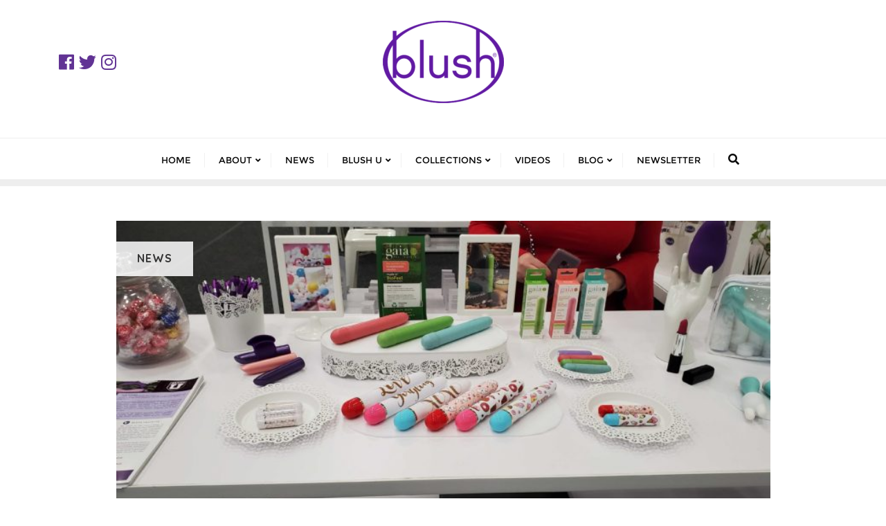

--- FILE ---
content_type: text/html; charset=UTF-8
request_url: http://blog.blushnovelties.com/news/sex-toys-available-despite-coronavirus/
body_size: 15276
content:
<!doctype html>
<html lang="en">
<head>
	<meta charset="UTF-8">
	<meta name="viewport" content="width=device-width, initial-scale=1">
	<link rel="profile" href="http://gmpg.org/xfn/11">
	<meta name='robots' content='max-image-preview:large' />

	<!-- This site is optimized with the Yoast SEO plugin v14.6.1 - https://yoast.com/wordpress/plugins/seo/ -->
	<title>Sex Toys Available Despite Coronavirus - Blush</title>
	<meta name="robots" content="index, follow" />
	<meta name="googlebot" content="index, follow, max-snippet:-1, max-image-preview:large, max-video-preview:-1" />
	<meta name="bingbot" content="index, follow, max-snippet:-1, max-image-preview:large, max-video-preview:-1" />
	<link rel="canonical" href="http://blog.blushnovelties.com/news/sex-toys-available-despite-coronavirus/" />
	<meta property="og:locale" content="en_US" />
	<meta property="og:type" content="article" />
	<meta property="og:title" content="Sex Toys Available Despite Coronavirus - Blush" />
	<meta property="og:description" content="Well Stocked &amp; Importing/Exporting without COVID-19 Related Delays NEW YORK (March 5, 2020) – In a time when the latest James Bond film announces a delayed release due to coronavirus fears and Star Wars fans weather manufacturing delays with Baby Yoda toys, Blush Novelties is proud to announce they are defeating fears and driving pleasure and intimacy despite it all. [&hellip;]" />
	<meta property="og:url" content="http://blog.blushnovelties.com/news/sex-toys-available-despite-coronavirus/" />
	<meta property="og:site_name" content="Blush" />
	<meta property="article:publisher" content="http://facebook.com/doyoublush" />
	<meta property="article:published_time" content="2020-03-09T19:45:27+00:00" />
	<meta property="og:image" content="http://blog.blushnovelties.com/wp-content/uploads/2020/03/Blush_Capsule-Show-NYC-2020_001-scaled.jpg" />
	<meta property="og:image:width" content="2560" />
	<meta property="og:image:height" content="1211" />
	<meta name="twitter:card" content="summary" />
	<meta name="twitter:creator" content="@blushnovelties" />
	<meta name="twitter:site" content="@blushnovelties" />
	<script type="application/ld+json" class="yoast-schema-graph">{"@context":"https://schema.org","@graph":[{"@type":"WebSite","@id":"http://blog.blushnovelties.com/#website","url":"http://blog.blushnovelties.com/","name":"Blush","description":"","potentialAction":[{"@type":"SearchAction","target":"http://blog.blushnovelties.com/?s={search_term_string}","query-input":"required name=search_term_string"}],"inLanguage":"en"},{"@type":"ImageObject","@id":"http://blog.blushnovelties.com/news/sex-toys-available-despite-coronavirus/#primaryimage","inLanguage":"en","url":"http://blog.blushnovelties.com/wp-content/uploads/2020/03/Blush_Capsule-Show-NYC-2020_001-scaled.jpg","width":2560,"height":1211,"caption":"An assortment of Blush vibrators on display."},{"@type":"WebPage","@id":"http://blog.blushnovelties.com/news/sex-toys-available-despite-coronavirus/#webpage","url":"http://blog.blushnovelties.com/news/sex-toys-available-despite-coronavirus/","name":"Sex Toys Available Despite Coronavirus - Blush","isPartOf":{"@id":"http://blog.blushnovelties.com/#website"},"primaryImageOfPage":{"@id":"http://blog.blushnovelties.com/news/sex-toys-available-despite-coronavirus/#primaryimage"},"datePublished":"2020-03-09T19:45:27+00:00","dateModified":"2020-03-09T19:45:27+00:00","author":{"@id":"http://blog.blushnovelties.com/#/schema/person/4c95a8ab00d77595b48be2f719681d06"},"inLanguage":"en","potentialAction":[{"@type":"ReadAction","target":["http://blog.blushnovelties.com/news/sex-toys-available-despite-coronavirus/"]}]},{"@type":["Person"],"@id":"http://blog.blushnovelties.com/#/schema/person/4c95a8ab00d77595b48be2f719681d06","name":"admin","image":{"@type":"ImageObject","@id":"http://blog.blushnovelties.com/#personlogo","inLanguage":"en","url":"http://1.gravatar.com/avatar/d143ca61f1989f151dc0da8465c03a98?s=96&d=mm&r=r","caption":"admin"}}]}</script>
	<!-- / Yoast SEO plugin. -->


<link rel='dns-prefetch' href='//static.klaviyo.com' />
<link rel='dns-prefetch' href='//secure.gravatar.com' />
<link rel='dns-prefetch' href='//fonts.googleapis.com' />
<link rel='dns-prefetch' href='//s.w.org' />
<link href='https://fonts.gstatic.com' crossorigin rel='preconnect' />
<link rel="alternate" type="application/rss+xml" title="Blush &raquo; Feed" href="http://blog.blushnovelties.com/feed/" />
<link rel="alternate" type="application/rss+xml" title="Blush &raquo; Comments Feed" href="http://blog.blushnovelties.com/comments/feed/" />
<link rel="alternate" type="application/rss+xml" title="Blush &raquo; Sex Toys Available Despite Coronavirus Comments Feed" href="http://blog.blushnovelties.com/news/sex-toys-available-despite-coronavirus/feed/" />
		<script type="text/javascript">
			window._wpemojiSettings = {"baseUrl":"https:\/\/s.w.org\/images\/core\/emoji\/13.0.1\/72x72\/","ext":".png","svgUrl":"https:\/\/s.w.org\/images\/core\/emoji\/13.0.1\/svg\/","svgExt":".svg","source":{"concatemoji":"http:\/\/blog.blushnovelties.com\/wp-includes\/js\/wp-emoji-release.min.js?ver=5.7.14"}};
			!function(e,a,t){var n,r,o,i=a.createElement("canvas"),p=i.getContext&&i.getContext("2d");function s(e,t){var a=String.fromCharCode;p.clearRect(0,0,i.width,i.height),p.fillText(a.apply(this,e),0,0);e=i.toDataURL();return p.clearRect(0,0,i.width,i.height),p.fillText(a.apply(this,t),0,0),e===i.toDataURL()}function c(e){var t=a.createElement("script");t.src=e,t.defer=t.type="text/javascript",a.getElementsByTagName("head")[0].appendChild(t)}for(o=Array("flag","emoji"),t.supports={everything:!0,everythingExceptFlag:!0},r=0;r<o.length;r++)t.supports[o[r]]=function(e){if(!p||!p.fillText)return!1;switch(p.textBaseline="top",p.font="600 32px Arial",e){case"flag":return s([127987,65039,8205,9895,65039],[127987,65039,8203,9895,65039])?!1:!s([55356,56826,55356,56819],[55356,56826,8203,55356,56819])&&!s([55356,57332,56128,56423,56128,56418,56128,56421,56128,56430,56128,56423,56128,56447],[55356,57332,8203,56128,56423,8203,56128,56418,8203,56128,56421,8203,56128,56430,8203,56128,56423,8203,56128,56447]);case"emoji":return!s([55357,56424,8205,55356,57212],[55357,56424,8203,55356,57212])}return!1}(o[r]),t.supports.everything=t.supports.everything&&t.supports[o[r]],"flag"!==o[r]&&(t.supports.everythingExceptFlag=t.supports.everythingExceptFlag&&t.supports[o[r]]);t.supports.everythingExceptFlag=t.supports.everythingExceptFlag&&!t.supports.flag,t.DOMReady=!1,t.readyCallback=function(){t.DOMReady=!0},t.supports.everything||(n=function(){t.readyCallback()},a.addEventListener?(a.addEventListener("DOMContentLoaded",n,!1),e.addEventListener("load",n,!1)):(e.attachEvent("onload",n),a.attachEvent("onreadystatechange",function(){"complete"===a.readyState&&t.readyCallback()})),(n=t.source||{}).concatemoji?c(n.concatemoji):n.wpemoji&&n.twemoji&&(c(n.twemoji),c(n.wpemoji)))}(window,document,window._wpemojiSettings);
		</script>
		<style type="text/css">
img.wp-smiley,
img.emoji {
	display: inline !important;
	border: none !important;
	box-shadow: none !important;
	height: 1em !important;
	width: 1em !important;
	margin: 0 .07em !important;
	vertical-align: -0.1em !important;
	background: none !important;
	padding: 0 !important;
}
</style>
	<link rel='stylesheet' id='wp-block-library-css'  href='http://blog.blushnovelties.com/wp-includes/css/dist/block-library/style.min.css?ver=5.7.14' type='text/css' media='all' />
<style id='wp-block-library-inline-css' type='text/css'>
.has-text-align-justify{text-align:justify;}
</style>
<link rel='stylesheet' id='wp-block-library-theme-css'  href='http://blog.blushnovelties.com/wp-includes/css/dist/block-library/theme.min.css?ver=5.7.14' type='text/css' media='all' />
<link rel='stylesheet' id='quiz-maker-css'  href='http://blog.blushnovelties.com/wp-content/plugins/quiz-maker/public/css/quiz-maker-public.css?ver=6.1.7' type='text/css' media='all' />
<link rel='stylesheet' id='bootstrap-css'  href='http://blog.blushnovelties.com/wp-content/themes/bizberg/assets/bootstrap/css/bootstrap.min.css?ver=0.2' type='text/css' media='all' />
<link rel='stylesheet' id='font-awesome-5-css'  href='http://blog.blushnovelties.com/wp-content/themes/bizberg/assets/icons/font-awesome-5/css/all.css?ver=0.2' type='text/css' media='all' />
<link rel='stylesheet' id='bizberg-main-css'  href='http://blog.blushnovelties.com/wp-content/themes/bizberg/assets/css/main.css?ver=0.2' type='text/css' media='all' />
<link rel='stylesheet' id='bizberg-component-css'  href='http://blog.blushnovelties.com/wp-content/themes/bizberg/assets/css/component.css?ver=0.2' type='text/css' media='all' />
<link rel='stylesheet' id='bizberg-style2-css'  href='http://blog.blushnovelties.com/wp-content/themes/bizberg/assets/css/style.css?ver=0.2' type='text/css' media='all' />
<link rel='stylesheet' id='bizberg-responsive-css'  href='http://blog.blushnovelties.com/wp-content/themes/bizberg/assets/css/responsive.css?ver=0.2' type='text/css' media='all' />
<link rel='stylesheet' id='next_level_blog_chld_css-css'  href='http://blog.blushnovelties.com/wp-content/themes/bizberg/style.css?ver=5.7.14' type='text/css' media='all' />
<link rel='stylesheet' id='bizberg-style-css'  href='http://blog.blushnovelties.com/wp-content/themes/next-level-blog/style.css?ver=5.7.14' type='text/css' media='all' />
<style id='bizberg-style-inline-css' type='text/css'>
body.home header#masthead {
		    border-bottom: 1px solid #eee;
		}body:not(.home) header#masthead {
		    border-bottom: 1px solid #eee;
		}.banner .slider .overlay {
	   background: linear-gradient(-90deg, #3a4cb4, rgba(0,12,20,0.36));
	}.breadcrumb-wrapper .section-title{ text-align:left;padding-top:65px; padding-bottom:65px; padding-left:0px; padding-right:0px }body{ background-image: linear-gradient(to right,rgba(255,255,255,0),rgba(255,255,255,0)),url(  ); 
	background-repeat : repeat;
	background-position : center center;
	background-size : cover;
	background-attachment : scroll;}.primary_header_2_wrapper{ background-image: linear-gradient(to right,rgba(255,255,255,0),rgba(255,255,255,0)),url(  ); 
	background-repeat : repeat;
	background-position : center center;
	background-size : cover;
	background-attachment : scroll;}body:not(.page-template-page-fullwidth-transparent-header) header#masthead #top-bar { background: #613394;
    background: -moz-linear-gradient(90deg, #613394 0%, #613394 100%);
    background: -webkit-linear-gradient(90deg, #613394 0%, #613394 100%);
    background: linear-gradient(90deg, #613394 0%, #613394 100%);
    filter: progid: DXImageTransform.Microsoft.gradient(startColorstr='#613394', endColorstr='#613394', GradientType=1); }.navbar-default { background: #fff;
    background: -moz-linear-gradient(90deg, #fff 0%, #fff 100%);
    background: -webkit-linear-gradient(90deg, #fff 0%, #fff 100%);
    background: linear-gradient(90deg, #fff 0%, #fff 100%);
    filter: progid: DXImageTransform.Microsoft.gradient(startColorstr='#fff', endColorstr='#fff', GradientType=1); }.navbar.sticky { background: #fff;
    background: -moz-linear-gradient(90deg, #fff 0%, #fff 100%);
    background: -webkit-linear-gradient(90deg, #fff 0%, #fff 100%);
    background: linear-gradient(90deg, #fff 0%, #fff 100%);
    filter: progid: DXImageTransform.Microsoft.gradient(startColorstr='#fff', endColorstr='#fff', GradientType=1); }a.slider_btn { background: #e91e63;
    background: -moz-linear-gradient(90deg, #e91e63 0%, #0088cc 100%);
    background: -webkit-linear-gradient(90deg, #e91e63 0%, #0088cc 100%);
    background: linear-gradient(90deg, #e91e63 0%, #0088cc 100%);
    filter: progid: DXImageTransform.Microsoft.gradient(startColorstr='#e91e63', endColorstr='#e91e63', GradientType=1); }
 { clip: rect(1px, 1px, 1px, 1px); height: 1px; position: absolute; overflow: hidden; width: 1px; }
</style>
<link rel='stylesheet' id='bizberg-google-fonts-css'  href='//fonts.googleapis.com/css2?family=Lato:wght@300;400;700;900&#038;display=swap' type='text/css' media='all' />
<link rel='stylesheet' id='jetpack_css-css'  href='http://blog.blushnovelties.com/wp-content/plugins/jetpack/css/jetpack.css?ver=8.7.1' type='text/css' media='all' />
<script type='text/javascript' src='http://blog.blushnovelties.com/wp-includes/js/jquery/jquery.min.js?ver=3.5.1' id='jquery-core-js'></script>
<script type='text/javascript' src='http://blog.blushnovelties.com/wp-includes/js/jquery/jquery-migrate.min.js?ver=3.3.2' id='jquery-migrate-js'></script>
<script type='text/javascript' src='http://blog.blushnovelties.com/wp-content/themes/next-level-blog/script.js?ver=0.2' id='next_level_blog_scripts-js'></script>
<script type='text/javascript' src='http://blog.blushnovelties.com/wp-content/themes/bizberg/assets/bootstrap/js/bootstrap.min.js?ver=0.2' id='bootstrap-js'></script>
<link rel="https://api.w.org/" href="http://blog.blushnovelties.com/wp-json/" /><link rel="alternate" type="application/json" href="http://blog.blushnovelties.com/wp-json/wp/v2/posts/1555" /><link rel="EditURI" type="application/rsd+xml" title="RSD" href="http://blog.blushnovelties.com/xmlrpc.php?rsd" />
<link rel="wlwmanifest" type="application/wlwmanifest+xml" href="http://blog.blushnovelties.com/wp-includes/wlwmanifest.xml" /> 
<meta name="generator" content="WordPress 5.7.14" />
<link rel='shortlink' href='https://wp.me/p8vBhV-p5' />
<link rel="alternate" type="application/json+oembed" href="http://blog.blushnovelties.com/wp-json/oembed/1.0/embed?url=http%3A%2F%2Fblog.blushnovelties.com%2Fnews%2Fsex-toys-available-despite-coronavirus%2F" />
<link rel="alternate" type="text/xml+oembed" href="http://blog.blushnovelties.com/wp-json/oembed/1.0/embed?url=http%3A%2F%2Fblog.blushnovelties.com%2Fnews%2Fsex-toys-available-despite-coronavirus%2F&#038;format=xml" />

<link rel='dns-prefetch' href='//v0.wordpress.com'/>
<style type='text/css'>img#wpstats{display:none}</style><link rel="pingback" href="http://blog.blushnovelties.com/xmlrpc.php"><link rel="icon" href="http://blog.blushnovelties.com/wp-content/uploads/2017/03/cropped-Blushlogo_SiteIcon-32x32.png" sizes="32x32" />
<link rel="icon" href="http://blog.blushnovelties.com/wp-content/uploads/2017/03/cropped-Blushlogo_SiteIcon-192x192.png" sizes="192x192" />
<link rel="apple-touch-icon" href="http://blog.blushnovelties.com/wp-content/uploads/2017/03/cropped-Blushlogo_SiteIcon-180x180.png" />
<meta name="msapplication-TileImage" content="http://blog.blushnovelties.com/wp-content/uploads/2017/03/cropped-Blushlogo_SiteIcon-270x270.png" />
<style id="kirki-inline-styles">.banner-style .popular-item-wp img{height:200px;}.eye_catching_blog_slider .slick-prev, .eye_catching_blog_slider .slick-next{background:#ffffff;}.eye_catching_blog_slider .slick-prev:hover, .eye_catching_blog_slider .slick-next:hover{background:#613394;}.eye_catching_blog_slider .slick-prev:before, .eye_catching_blog_slider .slick-next:before{color:#333;}.eye_catching_blog_slider .slick-prev:hover:before, .eye_catching_blog_slider .slick-next:hover:before{color:#fcfcfc;}.ecb_category{font-family:Poppins;font-weight:500;letter-spacing:1px;line-height:1.5;text-transform:uppercase;color:#333333;font-size:13px;padding-bottom:0px;}.ecb_title{font-family:Playfair Display;font-weight:400;letter-spacing:0px;line-height:1.5;text-transform:capitalize;color:#333333;font-size:28px;padding-bottom:10px;}.ecb_date{font-family:Poppins;font-size:13px;font-weight:500;letter-spacing:1px;line-height:1.5;text-transform:uppercase;color:#959595;}.banner-slider.eye_catching_blog_slider{margin-top:0px;margin-bottom:0px;margin-left:0px;margin-right:0px;}.content-box-main{background-color:#f7f8f9;}.contentbox-slider .content-box-image{background-color:#ffffff;}.contentbox-slider .content-service-inner{background-color:#613394;}.contentbox-slider .content-box-title h4{color:#613394;}.contentbox-slider h4{font-family:Playfair Display;font-size:24px;font-weight:500;line-height:1.5;text-transform:none;}.primary_header_2_wrapper{padding-top:20px;padding-bottom:40px;border-bottom-color:#eee;}.primary_header_2{justify-content:center;text-align:center;}body.home header#masthead, body:not(.home) header#masthead{border-bottom-width:10px;border-bottom-color:#eee;}.navbar-default .navbar-collapse{border-color:#fff;}.navbar-default .navbar-nav>li>a,.header-search i{color:#0a0a0a;}.navbar-default .navbar-nav>li>a:after{background:#f1f1f1;}.page-fullwidth-transparent-header header .navbar-default .navbar-nav > li > a:hover,.page-fullwidth-transparent-header .navbar-nav > li:hover > a{color:#613394 !important;}header .navbar-default .navbar-nav > li > a:hover,.navbar-nav > li:hover,.header-search .search-form input#searchsubmit, .header-search .search-form input#searchsubmit:visited{background:#613394 !important;}.navbar-nav > li.header_btn_wrapper:hover,.navbar-nav > li.search_wrapper:hover,.page-fullwidth-transparent-header .navbar-nav > li:hover{background:none !important;}.navbar-nav li ul{border-top-color:#613394 !important;background:#fff;border-color:#eee;}header .navbar-default .navbar-nav > li > a:hover{border-color:#4e2977;}.sticky .bizberg_header_wrapper h3,.sticky .primary_header_2 h3,.bizberg_header_wrapper h3{color:#333;}.sticky .bizberg_header_wrapper p,.sticky .primary_header_2 p, .bizberg_header_wrapper p{color:#333;}.navbar-default.sticky .navbar-collapse{border-color:#fff;}.navbar.sticky.navbar-default .navbar-nav>li>a,.navbar.sticky .header-search i{color:#777;}.navbar-default.sticky .navbar-nav>li>a:after{background:#f1f1f1;}header .navbar-default.sticky .navbar-nav > li > a:not(.menu_custom_btn):hover,.sticky .navbar-nav > li:hover,.sticky .header-search .search-form input#searchsubmit,.sticky .header-search .search-form input#searchsubmit:visited{background:#613394 !important;}.sticky .navbar-nav > li.header_btn_wrapper:hover,.sticky .navbar-nav > li.search_wrapper:hover{background:none !important;}.sticky .navbar-nav li ul{border-top-color:#613394 !important;background:#fff;border-color:#eee;}body:not(.bizberg_transparent_header) header .navbar-default.sticky .navbar-nav > li > a:not(.menu_custom_btn):hover{border-color:#4e2977;}.navbar-nav li ul li a{border-bottom-color:#eee;}.sticky .navbar-nav li ul li a{border-bottom-color:#eee;}.navbar-nav li ul li a,.navbar-nav li ul li:hover a{color:#636363;}.sticky .navbar-nav li ul li a,.sticky .navbar-nav li ul li:hover a{color:#636363;}.prognroll-bar{display:block;background-color:#613394 !important;}footer .footer_social_links a i{color:#613394 !important;background:#f1f1f1 !important;}footer#footer.footer-style{background:#613394 !important;}footer#footer.footer-style p{color:#fff;}#footer a{color:#fff;}#footer a:hover{color:#fff;}.slicknav_btn.slicknav_open:before, .slicknav_btn.slicknav_collapsed:before{color:#434343;}.slicknav_nav,.slicknav_nav ul li{background:#1F1D26;}.slicknav_nav .slicknav_row:hover, .slicknav_nav a:hover, .slicknav_nav .menu_custom_btn:hover{background:#443E56 !important;}.slicknav_nav a,.slicknav_nav a:focus,.slicknav_nav a:hover{color:#B6B3C4;}.slicknav_nav li.menu-item > a,.slicknav_nav .slicknav_row,.slicknav_nav a.slicknav_item{border-color:#3b3844;}body.bizberg_transparent_header header#masthead #top-bar,body.bizberg_transparent_header .navbar-default,body.bizberg_transparent_header .primary_header_2_wrapper{background:rgba(10,10,10,0.2);}body.bizberg_transparent_header header#masthead,body.bizberg_transparent_header .navbar.sticky{backdrop-filter:blur(30px);--webkit-backdrop-filter:blur(30px);}body.bizberg_transparent_header header#masthead #top-bar,body.bizberg_transparent_header .primary_header_2_wrapper, .bizberg_transparent_header:not(.bizberg_sticky_header_disabled) header#masthead{border-bottom-color:rgba(255,255,255,0.36);}body.bizberg_transparent_header header#masthead #top-bar #top-social-left li a{border-right-color:rgba(255,255,255,0.36);}body.bizberg_transparent_header header#masthead #top-bar #top-social-left li:first-child a{border-left-color:rgba(255,255,255,0.36);}body.bizberg_transparent_header header#masthead #top-bar .top-bar-right li:after{color:rgba(255,255,255,0.36);}body.bizberg_transparent_header header#masthead .navbar-default .navbar-nav>li>a:after{background:rgba(255,255,255,0.36);}body.bizberg_transparent_header header#masthead #top-bar #top-social-left li a,body.bizberg_transparent_header header#masthead #top-bar .infobox_header_wrapper li a,body.bizberg_transparent_header header#masthead #top-bar .infobox_header_wrapper li, body.bizberg_transparent_header header#masthead .navbar-default .navbar-nav>li>a, body.bizberg_transparent_header header#masthead .header-search i{color:#fff;}body.bizberg_transparent_header header#masthead .bizberg_header_wrapper h3,body.bizberg_transparent_header header#masthead .primary_header_2 h3, body.bizberg_transparent_header header#masthead .bizberg_header_wrapper p, body.bizberg_transparent_header header#masthead .primary_header_2 p{color:#fff;}body.bizberg_transparent_header .page-fullwidth-transparent-header header .navbar-default .navbar-nav > li > a:hover,body.bizberg_transparent_header .page-fullwidth-transparent-header .navbar-nav > li:hover > a{color:rgba(10,10,10,0.1) !important;}body.bizberg_transparent_header header .navbar-default .navbar-nav > li > a:hover, body.bizberg_transparent_header header .navbar-default.sticky .navbar-nav > li > a:hover, body.bizberg_transparent_header .navbar-nav > li:hover,body.bizberg_transparent_header .header-search .search-form input#searchsubmit,body.bizberg_transparent_header .header-search .search-form input#searchsubmit:visited{background:rgba(10,10,10,0.1) !important;}body.bizberg_transparent_header .navbar-nav > li.header_btn_wrapper:hover,body.bizberg_transparent_header .navbar-nav > li.search_wrapper:hover,body.bizberg_transparent_header .page-fullwidth-transparent-header .navbar-nav > li:hover{background:none !important;}body.bizberg_transparent_header .navbar-nav li ul{border-top-color:rgba(10,10,10,0.1) !important;}body.bizberg_transparent_header header .navbar-default .navbar-nav > li > a:hover, body.bizberg_transparent_header header .navbar-default.sticky .navbar-nav > li > a:hover{border-color:transparent;}body.bizberg_transparent_header.bizberg_sticky_header_enabled header#masthead .slicknav_btn.slicknav_open:before, body.bizberg_transparent_header.bizberg_sticky_header_enabled header#masthead .slicknav_btn.slicknav_collapsed:before{color:#434343;}body.bizberg_transparent_header .navbar-default.sticky{background:rgba(255,255,255,0);}body.bizberg_transparent_header .sticky .navbar-nav li ul{border-top-color:rgba(10,10,10,0.1) !important;}body.bizberg_transparent_header header .navbar-default.sticky .navbar-nav > li > a:hover, body.bizberg_transparent_header .sticky .navbar-nav > li:not(.search_wrapper):not(.header_btn_wrapper):hover{background:rgba(10,10,10,0.1) !important;}body.bizberg_transparent_header header#masthead .navbar-default.sticky .navbar-nav>li>a, body.bizberg_transparent_header header#masthead .sticky .header-search i{color:#fff;}body.bizberg_transparent_header header#masthead .sticky .bizberg_header_wrapper h3,body.bizberg_transparent_header header#masthead .sticky .primary_header_2 h3, body.bizberg_transparent_header header#masthead .sticky .bizberg_header_wrapper p, body.bizberg_transparent_header header#masthead .sticky .primary_header_2 p{color:#fff;}.breadcrumb-wrapper.not-home .section-title h1{color:#fff;}.breadcrumb-wrapper.not-home .breadcrumb li a,.breadcrumb>li+li:before{color:#fff;}.breadcrumb-wrapper.not-home .section-title{text-align:left;padding-top:65px;padding-bottom:65px;padding-left:0px;padding-right:0px;}.breadcrumb-wrapper.not-home{background-image:url("http://blog.blushnovelties.com/wp-content/themes/bizberg/assets/images/breadcrum.jpg");background-color:rgba(20,20,20,.8);background-repeat:repeat;background-position:center center;background-attachment:scroll;-webkit-background-size:cover;-moz-background-size:cover;-ms-background-size:cover;-o-background-size:cover;background-size:cover;}body,#blog .blog-post .entry-meta > span > a,#blog .blog-post.blog-large .entry-date a,#sidebar.sidebar-wrapper a,#footer ul.inline-menu > li a,#footer p.copyright,#footer .copyright a,.result-paging-wrapper ul.paging li a, .navigation.pagination a, .navigation.pagination span,.breadcrumb-wrapper.not-home li a,.breadcrumb li .active,.comment-navigation .nav-previous a, .comment-navigation .nav-next a, .post-navigation .nav-previous a, .post-navigation .nav-next a,ul.comment-item li .comment-header > a,.edit_repy_links a,#respond .logged-in-as a,.comments-area label,#respond form input,#respond .comment-form-comment textarea,#cancel-comment-reply-link,.detail-content.single_page p, .comment-content p,p.banner_subtitle, .swiper-content p, .bizberg_detail_cat,.bizberg_detail_user_wrapper a, .bizberg_detail_comment_count, .tag-cloud-heading, .single_page .tagcloud.tags a, .full-screen-search input[type="text"].search-field,.detail-content.single_page ul, .comment-content ul,.bizberg_default_page ul,.bizberg_default_page li,.bizberg_read_time{font-family:Quicksand;font-size:16px;font-weight:400;line-height:1.8;}.primary_header_2 h3,.bizberg_header_wrapper h3{font-family:Playfair Display;font-size:70px;font-weight:900;line-height:1.5;text-align:center;text-transform:none;}.primary_header_2 p,.bizberg_header_wrapper p{font-family:inherit;font-size:14px;font-weight:500;letter-spacing:2px;line-height:1.8;text-align:center;text-transform:uppercase;}h1:not(.elementor-heading-title),.breadcrumb-wrapper h1{font-family:Playfair Display;font-size:40px;font-weight:700;line-height:1.1;text-transform:inherit;}h2:not(.elementor-heading-title),#sidebar .widget h2.widget-title{font-family:Playfair Display;font-size:25px;font-weight:500;line-height:1;text-transform:inherit;}h3:not(.elementor-heading-title):not(.header_site_title),.detail-content.single_page h3{font-family:Playfair Display;font-size:24px;font-weight:500;line-height:1.5;text-transform:inherit;}h4:not(.elementor-heading-title){font-family:Playfair Display;font-size:25px;font-weight:500;line-height:1.3;text-transform:inherit;}.navbar.sticky .bizberg_header_wrapper .logo img{max-height:51px;}a:focus{outline:1px dashed #613394;}.breadcrumb-wrapper .breadcrumb .active,.post-navigation .nav-previous a:hover, .post-navigation .nav-next a:hover,#blog .blog-post .entry-meta > span > a:hover, nav.comment-navigation a:hover,.bizberg_detail_user_wrapper a:hover,div#respond h3#reply-title small a, .sidebar-wrapper .section-title h3{color:#613394;}.widget_text.widget a{color:#613394 !important;}.search-form input#searchsubmit,#back-to-top a,.btn-primary, a.btn-primary,.bizberg_woocommerce_shop #respond p.form-submit #submit, .reply a, input.wpcf7-form-control.wpcf7-submit, form.post-password-form input[type="submit"],.result-paging-wrapper ul.paging li.active a, .result-paging-wrapper ul.paging li a:hover, .widget.widget_tag_cloud a:hover, .tagcloud.tags a:hover,.bizberg_detail_cat:after,.full-screen-search .close{background:#613394;}.post-navigation .nav-previous a:hover, .post-navigation .nav-next a:hover, nav.comment-navigation a:hover,div#respond h3#reply-title small a{border-color:#613394;}.btn-primary, a.btn-primary, .bizberg_woocommerce_shop #respond p.form-submit #submit, .reply a, input.wpcf7-form-control.wpcf7-submit, form.post-password-form input[type="submit"]{border-color:#4e2977;}.btn-primary:hover, a.btn-primary:hover, .bizberg_woocommerce_shop #respond p.form-submit #submit:hover, .reply a:hover, input.wpcf7-form-control.wpcf7-submit:hover, form.post-password-form input[type="submit"]:hover,.red-btn .btn-primary:hover, .error-section a:hover{background:#4e2977;border-color:#613394;}.detail-content.single_page a, .bizberg-list .entry-content p a, .comment-list .comment-content a, .widget_text.widget a{text-decoration-color:#613394;}body{color:#64686d;}h1,h2,h3,h4,h5,h6,h3.blog-title,h2.comments-title{color:#613394;}.bizberg_default_page .single_page h3.blog-title:after{border-color:#613394;}div#respond h3#reply-title:after{background:#613394;}a,#blog .blog-post.blog-large .entry-title a,#blog .blog-post .entry-meta > span > a,#blog .blog-post .entry-meta > span.bizberg_read_time,#blog .blog-post.blog-large .entry-date a,ul.comment-item li .comment-header > a,.comment-item .comment-time a,.bizberg_detail_user_wrapper a,.bizberg_detail_comment_count,.comment-navigation .nav-previous a, .comment-navigation .nav-next a, .post-navigation .nav-previous a, .post-navigation .nav-next a, .bizberg_post_date a{color:#613394;}#blog .blog-post.blog-large .entry-date a:after, .comment-navigation .nav-previous a, .comment-navigation .nav-next a, .post-navigation .nav-previous a, .post-navigation .nav-next a{border-color:#613394;}.bizberg_post_date a:after{background:#613394;}a:hover:not(.slider_btn):not(.wp-block-button__link),a:focus:not(.slider_btn),#blog .blog-post.blog-large .entry-title a:hover,#blog .blog-post .entry-meta > span > a:hover,#blog .blog-post .entry-meta > span.bizberg_read_time:hover,#blog .blog-post.blog-large .entry-date a:hover,ul.comment-item li .comment-header > a:hover,.comment-item .comment-time a:hover,.bizberg_detail_user_wrapper a:hover,.bizberg_detail_comment_count:hover,.comment-navigation .nav-previous a:hover,.comment-navigation .nav-next a:hover, .post-navigation .nav-previous a:hover, .post-navigation .nav-next a:hover, #blog #sidebar.sidebar-wrapper .widget li:hover ,.bizberg_post_date a:hover{color:#613394;}#blog .blog-post.blog-large .entry-date a:hover:after, .comment-navigation .nav-previous a:hover, .comment-navigation .nav-next a:hover, .post-navigation .nav-previous a:hover, .post-navigation .nav-next a:hover{border-color:#613394;}.bizberg_post_date a:hover:after{background:#613394;}.elementor-page a:hover,.elementor-page a:focus{color:inherit;}#responsive-menu > li > a:focus{color:#613394;}#blog .blog-post,.blog-nosidebar-1#blog .blog-post{border-color:#eee;}#blog .blog-post.bizberg-list{background:rgba(255,255,255,0);}.bizberg-list:hover,.blog-nosidebar-1#blog .blog-post{-webkit-box-shadow:0px 0px 15px #eee;-moz-box-shadow:0px 0px 15px #eee;box-shadow:0px 0px 15px #eee;}#blog .blog-post .entry-meta{border-color:#eee;}.navigation.pagination a, .navigation.pagination span{border-color:#e2e0e0;color:#636363;}.navigation.pagination span.current,.navigation.pagination a:hover, .navigation.pagination span:hover{background:#613394;}.bizberg_cocntent_wrapper{border-color:#f1f1f1;background:rgba(255,255,255,0);}.bizberg_user_comment_wrapper{border-color:#f1f1f1;}div#respond{border-color:#dedede;}#commentform textarea,#commentform input#url,#commentform input#email,#commentform input#author{border-color:#f1f1f1;background:#f1f1f1;color:#000;}#sidebar .widget{padding:20px;background:#fbfbfb;border-color:#f1f1f1;}#blog #sidebar.sidebar-wrapper .widget a, #blog #sidebar.sidebar-wrapper .widget li{color:#64686d;}#blog #sidebar.sidebar-wrapper .widget a:hover, #blog #sidebar.sidebar-wrapper .widget li:hover{color:#613394;}#sidebar .widget h2.widget-title{color:#613394;}#sidebar .widget h2.widget-title:before{background:#613394;}#sidebar .widget > ul > li{border-color:#dbdbdb;}#sidebar .widget select,.calendar_wrap tr, .calendar_wrap th, .calendar_wrap td{color:#64686d;}.home .bizberg_default_page .two-tone-layout .entry-content header.entry-header{display:block;}.home .bizberg_default_page .two-tone-layout .entry-content img.bizberg_featured_image{display:block;}.home h2.homepage_blog_title{font-size:56px !important;font-weight:700;padding-top:30px;padding-bottom:50px;text-align:center;}.tag-cloud-wrapper{display:flex;}.blog-detail-page .content-wrapper,.bizberg_default_page .content-wrapper{float:left;}.breadcrumb>li+li:before{content:"/\00a0";}.error-section{background-image:url("http://blog.blushnovelties.com/wp-content/themes/bizberg/assets/images/breadcrum.jpg");}@media (min-width: 481px) and (max-width: 1024px){.banner-style .popular-item-wp img{height:400px;}.ecb_category{font-size:13px;padding-bottom:0px;}.ecb_title{font-size:20px;padding-bottom:10px;}.banner-slider.eye_catching_blog_slider{margin-top:0px;margin-bottom:0px;margin-left:0px;margin-right:0px;}.primary_header_2 h3,.bizberg_header_wrapper h3{font-size:23px !important;}.primary_header_2 p,.bizberg_header_wrapper p{font-size:13px !important;}h1:not(.elementor-heading-title),.breadcrumb-wrapper h1{font-size:33px !important;}h2:not(.elementor-heading-title),#sidebar .widget h2.widget-title{font-size:19px !important;}h3:not(.elementor-heading-title),.detail-content.single_page h3{font-size:24px !important;}h4:not(.elementor-heading-title){font-size:19px !important;}.home h2.homepage_blog_title{font-size:35px !important;padding-top:30px;padding-bottom:50px;}}@media (min-width: 320px) and (max-width: 480px){.banner-style .popular-item-wp img{height:400px;}.ecb_category{font-size:13px;padding-bottom:0px;}.ecb_title{font-size:20px;padding-bottom:10px;}.banner-slider.eye_catching_blog_slider{margin-top:0px;margin-bottom:0px;margin-left:0px;margin-right:0px;}.primary_header_2 h3,.bizberg_header_wrapper h3{font-size:23px !important;}.primary_header_2 p,.bizberg_header_wrapper p{font-size:13px !important;}h1:not(.elementor-heading-title),.breadcrumb-wrapper h1{font-size:27px !important;}h2:not(.elementor-heading-title),#sidebar .widget h2.widget-title{font-size:19px !important;}h3:not(.elementor-heading-title),.detail-content.single_page h3{font-size:19px !important;}h4:not(.elementor-heading-title){font-size:19px !important;}.home h2.homepage_blog_title{font-size:30px !important;padding-top:30px;padding-bottom:30px;}}@media only screen and (min-width: 1025px){.primary_header_center .bizberg_header_wrapper{justify-content:center;}.bizberg_header_wrapper h3,.primary_header_2 h3{color:#333;}.bizberg_header_wrapper p,.primary_header_2 p{color:#333;}body.bizberg_transparent_header header#masthead nav:not(.sticky) .menu_custom_btn{color:#fff !important;background:#0088cc !important;}body.bizberg_transparent_header header#masthead .navbar-default:not(.sticky) .navbar-nav>li>a.menu_custom_btn:hover, body.bizberg_transparent_header header#masthead .page-fullwidth-transparent-header .navbar-default:not(.sticky) .navbar-nav>li>a.menu_custom_btn:hover{background:#0088cc !important;}body.bizberg_transparent_header header#masthead .navbar-default:not(.sticky) .navbar-nav>li>a.menu_custom_btn,body.bizberg_transparent_header header#masthead .navbar-default:not(.sticky) .has-no-menu-description .navbar-nav>li>a.menu_custom_btn{border-color:#026191;}body.bizberg_transparent_header header#masthead nav.sticky .menu_custom_btn{color:#fff !important;background:#0088cc !important;}body.bizberg_transparent_header header#masthead .navbar-default.sticky .navbar-nav>li>a.menu_custom_btn:hover, body.bizberg_transparent_header header#masthead .page-fullwidth-transparent-header .navbar-default.sticky .navbar-nav>li>a.menu_custom_btn:hover{background:#0088cc !important;}body.bizberg_transparent_header header#masthead .navbar-default.sticky .navbar-nav>li>a.menu_custom_btn,body.bizberg_transparent_header header#masthead .navbar-default.sticky .has-no-menu-description .navbar-nav>li>a.menu_custom_btn{border-color:#026191;}.sticky .bizberg_header_wrapper h3{font-size:26px;}.sticky .bizberg_header_wrapper p{font-size:10px;}}@media (min-width: 320px) and (max-width: 1024px){.navbar .slicknav_nav{max-height:210px;overflow-y:scroll;}}@media (min-width: 1025px) and (max-width: 2000px){.bizberg_header_wrapper .logo img,.primary_header_2 a img{max-height:124px;}}@media (min-width: 1200px){.container{max-width:1190px;}}/* devanagari */
@font-face {
  font-family: 'Poppins';
  font-style: normal;
  font-weight: 500;
  font-display: swap;
  src: url(http://blog.blushnovelties.com/wp-content/fonts/poppins/font) format('woff');
  unicode-range: U+0900-097F, U+1CD0-1CF9, U+200C-200D, U+20A8, U+20B9, U+20F0, U+25CC, U+A830-A839, U+A8E0-A8FF, U+11B00-11B09;
}
/* latin-ext */
@font-face {
  font-family: 'Poppins';
  font-style: normal;
  font-weight: 500;
  font-display: swap;
  src: url(http://blog.blushnovelties.com/wp-content/fonts/poppins/font) format('woff');
  unicode-range: U+0100-02BA, U+02BD-02C5, U+02C7-02CC, U+02CE-02D7, U+02DD-02FF, U+0304, U+0308, U+0329, U+1D00-1DBF, U+1E00-1E9F, U+1EF2-1EFF, U+2020, U+20A0-20AB, U+20AD-20C0, U+2113, U+2C60-2C7F, U+A720-A7FF;
}
/* latin */
@font-face {
  font-family: 'Poppins';
  font-style: normal;
  font-weight: 500;
  font-display: swap;
  src: url(http://blog.blushnovelties.com/wp-content/fonts/poppins/font) format('woff');
  unicode-range: U+0000-00FF, U+0131, U+0152-0153, U+02BB-02BC, U+02C6, U+02DA, U+02DC, U+0304, U+0308, U+0329, U+2000-206F, U+20AC, U+2122, U+2191, U+2193, U+2212, U+2215, U+FEFF, U+FFFD;
}
/* devanagari */
@font-face {
  font-family: 'Poppins';
  font-style: normal;
  font-weight: 700;
  font-display: swap;
  src: url(http://blog.blushnovelties.com/wp-content/fonts/poppins/font) format('woff');
  unicode-range: U+0900-097F, U+1CD0-1CF9, U+200C-200D, U+20A8, U+20B9, U+20F0, U+25CC, U+A830-A839, U+A8E0-A8FF, U+11B00-11B09;
}
/* latin-ext */
@font-face {
  font-family: 'Poppins';
  font-style: normal;
  font-weight: 700;
  font-display: swap;
  src: url(http://blog.blushnovelties.com/wp-content/fonts/poppins/font) format('woff');
  unicode-range: U+0100-02BA, U+02BD-02C5, U+02C7-02CC, U+02CE-02D7, U+02DD-02FF, U+0304, U+0308, U+0329, U+1D00-1DBF, U+1E00-1E9F, U+1EF2-1EFF, U+2020, U+20A0-20AB, U+20AD-20C0, U+2113, U+2C60-2C7F, U+A720-A7FF;
}
/* latin */
@font-face {
  font-family: 'Poppins';
  font-style: normal;
  font-weight: 700;
  font-display: swap;
  src: url(http://blog.blushnovelties.com/wp-content/fonts/poppins/font) format('woff');
  unicode-range: U+0000-00FF, U+0131, U+0152-0153, U+02BB-02BC, U+02C6, U+02DA, U+02DC, U+0304, U+0308, U+0329, U+2000-206F, U+20AC, U+2122, U+2191, U+2193, U+2212, U+2215, U+FEFF, U+FFFD;
}/* cyrillic */
@font-face {
  font-family: 'Playfair Display';
  font-style: normal;
  font-weight: 400;
  font-display: swap;
  src: url(http://blog.blushnovelties.com/wp-content/fonts/playfair-display/font) format('woff');
  unicode-range: U+0301, U+0400-045F, U+0490-0491, U+04B0-04B1, U+2116;
}
/* vietnamese */
@font-face {
  font-family: 'Playfair Display';
  font-style: normal;
  font-weight: 400;
  font-display: swap;
  src: url(http://blog.blushnovelties.com/wp-content/fonts/playfair-display/font) format('woff');
  unicode-range: U+0102-0103, U+0110-0111, U+0128-0129, U+0168-0169, U+01A0-01A1, U+01AF-01B0, U+0300-0301, U+0303-0304, U+0308-0309, U+0323, U+0329, U+1EA0-1EF9, U+20AB;
}
/* latin-ext */
@font-face {
  font-family: 'Playfair Display';
  font-style: normal;
  font-weight: 400;
  font-display: swap;
  src: url(http://blog.blushnovelties.com/wp-content/fonts/playfair-display/font) format('woff');
  unicode-range: U+0100-02BA, U+02BD-02C5, U+02C7-02CC, U+02CE-02D7, U+02DD-02FF, U+0304, U+0308, U+0329, U+1D00-1DBF, U+1E00-1E9F, U+1EF2-1EFF, U+2020, U+20A0-20AB, U+20AD-20C0, U+2113, U+2C60-2C7F, U+A720-A7FF;
}
/* latin */
@font-face {
  font-family: 'Playfair Display';
  font-style: normal;
  font-weight: 400;
  font-display: swap;
  src: url(http://blog.blushnovelties.com/wp-content/fonts/playfair-display/font) format('woff');
  unicode-range: U+0000-00FF, U+0131, U+0152-0153, U+02BB-02BC, U+02C6, U+02DA, U+02DC, U+0304, U+0308, U+0329, U+2000-206F, U+20AC, U+2122, U+2191, U+2193, U+2212, U+2215, U+FEFF, U+FFFD;
}
/* cyrillic */
@font-face {
  font-family: 'Playfair Display';
  font-style: normal;
  font-weight: 500;
  font-display: swap;
  src: url(http://blog.blushnovelties.com/wp-content/fonts/playfair-display/font) format('woff');
  unicode-range: U+0301, U+0400-045F, U+0490-0491, U+04B0-04B1, U+2116;
}
/* vietnamese */
@font-face {
  font-family: 'Playfair Display';
  font-style: normal;
  font-weight: 500;
  font-display: swap;
  src: url(http://blog.blushnovelties.com/wp-content/fonts/playfair-display/font) format('woff');
  unicode-range: U+0102-0103, U+0110-0111, U+0128-0129, U+0168-0169, U+01A0-01A1, U+01AF-01B0, U+0300-0301, U+0303-0304, U+0308-0309, U+0323, U+0329, U+1EA0-1EF9, U+20AB;
}
/* latin-ext */
@font-face {
  font-family: 'Playfair Display';
  font-style: normal;
  font-weight: 500;
  font-display: swap;
  src: url(http://blog.blushnovelties.com/wp-content/fonts/playfair-display/font) format('woff');
  unicode-range: U+0100-02BA, U+02BD-02C5, U+02C7-02CC, U+02CE-02D7, U+02DD-02FF, U+0304, U+0308, U+0329, U+1D00-1DBF, U+1E00-1E9F, U+1EF2-1EFF, U+2020, U+20A0-20AB, U+20AD-20C0, U+2113, U+2C60-2C7F, U+A720-A7FF;
}
/* latin */
@font-face {
  font-family: 'Playfair Display';
  font-style: normal;
  font-weight: 500;
  font-display: swap;
  src: url(http://blog.blushnovelties.com/wp-content/fonts/playfair-display/font) format('woff');
  unicode-range: U+0000-00FF, U+0131, U+0152-0153, U+02BB-02BC, U+02C6, U+02DA, U+02DC, U+0304, U+0308, U+0329, U+2000-206F, U+20AC, U+2122, U+2191, U+2193, U+2212, U+2215, U+FEFF, U+FFFD;
}
/* cyrillic */
@font-face {
  font-family: 'Playfair Display';
  font-style: normal;
  font-weight: 700;
  font-display: swap;
  src: url(http://blog.blushnovelties.com/wp-content/fonts/playfair-display/font) format('woff');
  unicode-range: U+0301, U+0400-045F, U+0490-0491, U+04B0-04B1, U+2116;
}
/* vietnamese */
@font-face {
  font-family: 'Playfair Display';
  font-style: normal;
  font-weight: 700;
  font-display: swap;
  src: url(http://blog.blushnovelties.com/wp-content/fonts/playfair-display/font) format('woff');
  unicode-range: U+0102-0103, U+0110-0111, U+0128-0129, U+0168-0169, U+01A0-01A1, U+01AF-01B0, U+0300-0301, U+0303-0304, U+0308-0309, U+0323, U+0329, U+1EA0-1EF9, U+20AB;
}
/* latin-ext */
@font-face {
  font-family: 'Playfair Display';
  font-style: normal;
  font-weight: 700;
  font-display: swap;
  src: url(http://blog.blushnovelties.com/wp-content/fonts/playfair-display/font) format('woff');
  unicode-range: U+0100-02BA, U+02BD-02C5, U+02C7-02CC, U+02CE-02D7, U+02DD-02FF, U+0304, U+0308, U+0329, U+1D00-1DBF, U+1E00-1E9F, U+1EF2-1EFF, U+2020, U+20A0-20AB, U+20AD-20C0, U+2113, U+2C60-2C7F, U+A720-A7FF;
}
/* latin */
@font-face {
  font-family: 'Playfair Display';
  font-style: normal;
  font-weight: 700;
  font-display: swap;
  src: url(http://blog.blushnovelties.com/wp-content/fonts/playfair-display/font) format('woff');
  unicode-range: U+0000-00FF, U+0131, U+0152-0153, U+02BB-02BC, U+02C6, U+02DA, U+02DC, U+0304, U+0308, U+0329, U+2000-206F, U+20AC, U+2122, U+2191, U+2193, U+2212, U+2215, U+FEFF, U+FFFD;
}
/* cyrillic */
@font-face {
  font-family: 'Playfair Display';
  font-style: normal;
  font-weight: 900;
  font-display: swap;
  src: url(http://blog.blushnovelties.com/wp-content/fonts/playfair-display/font) format('woff');
  unicode-range: U+0301, U+0400-045F, U+0490-0491, U+04B0-04B1, U+2116;
}
/* vietnamese */
@font-face {
  font-family: 'Playfair Display';
  font-style: normal;
  font-weight: 900;
  font-display: swap;
  src: url(http://blog.blushnovelties.com/wp-content/fonts/playfair-display/font) format('woff');
  unicode-range: U+0102-0103, U+0110-0111, U+0128-0129, U+0168-0169, U+01A0-01A1, U+01AF-01B0, U+0300-0301, U+0303-0304, U+0308-0309, U+0323, U+0329, U+1EA0-1EF9, U+20AB;
}
/* latin-ext */
@font-face {
  font-family: 'Playfair Display';
  font-style: normal;
  font-weight: 900;
  font-display: swap;
  src: url(http://blog.blushnovelties.com/wp-content/fonts/playfair-display/font) format('woff');
  unicode-range: U+0100-02BA, U+02BD-02C5, U+02C7-02CC, U+02CE-02D7, U+02DD-02FF, U+0304, U+0308, U+0329, U+1D00-1DBF, U+1E00-1E9F, U+1EF2-1EFF, U+2020, U+20A0-20AB, U+20AD-20C0, U+2113, U+2C60-2C7F, U+A720-A7FF;
}
/* latin */
@font-face {
  font-family: 'Playfair Display';
  font-style: normal;
  font-weight: 900;
  font-display: swap;
  src: url(http://blog.blushnovelties.com/wp-content/fonts/playfair-display/font) format('woff');
  unicode-range: U+0000-00FF, U+0131, U+0152-0153, U+02BB-02BC, U+02C6, U+02DA, U+02DC, U+0304, U+0308, U+0329, U+2000-206F, U+20AC, U+2122, U+2191, U+2193, U+2212, U+2215, U+FEFF, U+FFFD;
}/* vietnamese */
@font-face {
  font-family: 'Quicksand';
  font-style: normal;
  font-weight: 400;
  font-display: swap;
  src: url(http://blog.blushnovelties.com/wp-content/fonts/quicksand/font) format('woff');
  unicode-range: U+0102-0103, U+0110-0111, U+0128-0129, U+0168-0169, U+01A0-01A1, U+01AF-01B0, U+0300-0301, U+0303-0304, U+0308-0309, U+0323, U+0329, U+1EA0-1EF9, U+20AB;
}
/* latin-ext */
@font-face {
  font-family: 'Quicksand';
  font-style: normal;
  font-weight: 400;
  font-display: swap;
  src: url(http://blog.blushnovelties.com/wp-content/fonts/quicksand/font) format('woff');
  unicode-range: U+0100-02BA, U+02BD-02C5, U+02C7-02CC, U+02CE-02D7, U+02DD-02FF, U+0304, U+0308, U+0329, U+1D00-1DBF, U+1E00-1E9F, U+1EF2-1EFF, U+2020, U+20A0-20AB, U+20AD-20C0, U+2113, U+2C60-2C7F, U+A720-A7FF;
}
/* latin */
@font-face {
  font-family: 'Quicksand';
  font-style: normal;
  font-weight: 400;
  font-display: swap;
  src: url(http://blog.blushnovelties.com/wp-content/fonts/quicksand/font) format('woff');
  unicode-range: U+0000-00FF, U+0131, U+0152-0153, U+02BB-02BC, U+02C6, U+02DA, U+02DC, U+0304, U+0308, U+0329, U+2000-206F, U+20AC, U+2122, U+2191, U+2193, U+2212, U+2215, U+FEFF, U+FFFD;
}
/* vietnamese */
@font-face {
  font-family: 'Quicksand';
  font-style: normal;
  font-weight: 700;
  font-display: swap;
  src: url(http://blog.blushnovelties.com/wp-content/fonts/quicksand/font) format('woff');
  unicode-range: U+0102-0103, U+0110-0111, U+0128-0129, U+0168-0169, U+01A0-01A1, U+01AF-01B0, U+0300-0301, U+0303-0304, U+0308-0309, U+0323, U+0329, U+1EA0-1EF9, U+20AB;
}
/* latin-ext */
@font-face {
  font-family: 'Quicksand';
  font-style: normal;
  font-weight: 700;
  font-display: swap;
  src: url(http://blog.blushnovelties.com/wp-content/fonts/quicksand/font) format('woff');
  unicode-range: U+0100-02BA, U+02BD-02C5, U+02C7-02CC, U+02CE-02D7, U+02DD-02FF, U+0304, U+0308, U+0329, U+1D00-1DBF, U+1E00-1E9F, U+1EF2-1EFF, U+2020, U+20A0-20AB, U+20AD-20C0, U+2113, U+2C60-2C7F, U+A720-A7FF;
}
/* latin */
@font-face {
  font-family: 'Quicksand';
  font-style: normal;
  font-weight: 700;
  font-display: swap;
  src: url(http://blog.blushnovelties.com/wp-content/fonts/quicksand/font) format('woff');
  unicode-range: U+0000-00FF, U+0131, U+0152-0153, U+02BB-02BC, U+02C6, U+02DA, U+02DC, U+0304, U+0308, U+0329, U+2000-206F, U+20AC, U+2122, U+2191, U+2193, U+2212, U+2215, U+FEFF, U+FFFD;
}</style></head>


<body class="post-template-default single single-post postid-1555 single-format-standard wp-custom-logo bizberg sidebar ">


<header id="masthead" class="primary_header_center">

	<a class="skip-link screen-reader-text" href="#content">
		Skip to content		
	</a>

	
	
		<div class="primary_header_2_wrapper ">

			<div class="container bizberg-flex-container">

				<div class="row bizberg-flex-container">

					
						<div class="col-sm-2">
							<div class="custom_header_content_logo_center left">
					   			<div class="bizberg_header_social_icon_left">
			<a 
			href="https://www.facebook.com/doyoublush" 
			class="bizberg_header_icon"
			style="color: #613394">
				<i class="fab fa-facebook"></i>
			</a>

			
			<a 
			href="https://twitter.com/BlushGlobal" 
			class="bizberg_header_icon"
			style="color: #613394">
				<i class="fab fa-twitter"></i>
			</a>

			
			<a 
			href="https://www.instagram.com/blushglobal" 
			class="bizberg_header_icon"
			style="color: #613394">
				<i class="fab fa-instagram"></i>
			</a>

			</div>					   		</div>
						</div>

						<div class="col-sm-8">
							<div class="primary_header_2">
								
	<a 
    class="logo pull-left " 
    href="http://blog.blushnovelties.com" 
    target="_self">

    	
        	<img 
        	src="http://blog.blushnovelties.com/wp-content/uploads/2021/02/cropped-AoGQtd5g-e1612893807799-1.png" 
        	alt="Logo" 
        	class="site_logo">

        	
    </a>

						   		</div>
					   	</div>

					   	<div class="col-sm-2">
					   		<div class="custom_header_content_logo_center right">
					   								   		</div>
					   	</div>

						
				</div>

			</div>

		</div>		

		
    <nav class="navbar navbar-default with-slicknav">

        <div id="navbar" class="collapse navbar-collapse navbar-arrow">

            <div class="container">

            	<div class="bizberg_header_wrapper">

	                
	<a 
    class="logo pull-left " 
    href="http://blog.blushnovelties.com" 
    target="_self">

    	
        	<img 
        	src="http://blog.blushnovelties.com/wp-content/uploads/2021/02/cropped-AoGQtd5g-e1612893807799-1.png" 
        	alt="Logo" 
        	class="site_logo">

        	
    </a>

	<ul id="responsive-menu" class="nav navbar-nav pull-right"><li  id="menu-item-1079" class="menu-item menu-item-type-custom menu-item-object-custom menu-item-home parent_menu_bizberg "><a href="http://blog.blushnovelties.com/"><span class="eb_menu_title">Home</span></a></li>
<li  id="menu-item-218" class="menu-item menu-item-type-post_type menu-item-object-page menu-item-has-children parent_menu_bizberg "><a href="http://blog.blushnovelties.com/about/"><span class="eb_menu_title">About</span></a>
<ul class="sub-menu">
	<li  id="menu-item-901" class="menu-item menu-item-type-post_type menu-item-object-page"><a href="http://blog.blushnovelties.com/about/"><span class="eb_menu_title">Mission</span></a></li>
	<li  id="menu-item-899" class="menu-item menu-item-type-post_type menu-item-object-page"><a href="http://blog.blushnovelties.com/press-media-kit/"><span class="eb_menu_title">Press &#038; Media Kit</span></a></li>
	<li  id="menu-item-896" class="menu-item menu-item-type-post_type menu-item-object-page"><a href="http://blog.blushnovelties.com/social-impact/"><span class="eb_menu_title">Social Impact</span></a></li>
	<li  id="menu-item-2225" class="menu-item menu-item-type-custom menu-item-object-custom"><a href="https://www.blushnovelties.com/CONTACT-US_ep_63.html"><span class="eb_menu_title">Contact Us</span></a></li>
</ul>
</li>
<li  id="menu-item-23" class="menu-item menu-item-type-taxonomy menu-item-object-category current-post-ancestor current-menu-parent current-post-parent parent_menu_bizberg "><a href="http://blog.blushnovelties.com/category/news/"><span class="eb_menu_title">News</span></a></li>
<li  id="menu-item-1729" class="menu-item menu-item-type-post_type menu-item-object-page menu-item-has-children parent_menu_bizberg "><a href="http://blog.blushnovelties.com/upcoming-events/"><span class="eb_menu_title">Blush U</span></a>
<ul class="sub-menu">
	<li  id="menu-item-1731" class="menu-item menu-item-type-post_type menu-item-object-page"><a href="http://blog.blushnovelties.com/upcoming-events/"><span class="eb_menu_title">Upcoming Events</span></a></li>
	<li  id="menu-item-1730" class="menu-item menu-item-type-post_type menu-item-object-page"><a href="http://blog.blushnovelties.com/blush-u/"><span class="eb_menu_title">Past Events</span></a></li>
</ul>
</li>
<li  id="menu-item-24" class="menu-item menu-item-type-custom menu-item-object-custom menu-item-has-children parent_menu_bizberg "><a href="http://blushnovelties.com/Our-Brands_c_12.html"><span class="eb_menu_title">Collections</span></a>
<ul class="sub-menu">
	<li  id="menu-item-1170" class="menu-item menu-item-type-post_type menu-item-object-page"><a href="http://blog.blushnovelties.com/blush-catalogs-sell-sheets/"><span class="eb_menu_title">Catalogs &#038; Sell Sheets</span></a></li>
</ul>
</li>
<li  id="menu-item-1646" class="menu-item menu-item-type-custom menu-item-object-custom parent_menu_bizberg "><a href="https://www.youtube.com/channel/UCAK-PetZvaaOm20mJS0pQrQ"><span class="eb_menu_title">Videos</span></a></li>
<li  id="menu-item-2208" class="menu-item menu-item-type-taxonomy menu-item-object-category menu-item-has-children parent_menu_bizberg "><a href="http://blog.blushnovelties.com/category/blog/"><span class="eb_menu_title">Blog</span></a>
<ul class="sub-menu">
	<li  id="menu-item-2184" class="menu-item menu-item-type-taxonomy menu-item-object-category menu-item-has-children"><a href="http://blog.blushnovelties.com/category/sex-toys/"><span class="eb_menu_title">Sex Toys</span></a>
	<ul class="sub-menu">
		<li  id="menu-item-2408" class="menu-item menu-item-type-taxonomy menu-item-object-category"><a href="http://blog.blushnovelties.com/category/reviews/"><span class="eb_menu_title">Reviews</span></a></li>
		<li  id="menu-item-2409" class="menu-item menu-item-type-taxonomy menu-item-object-category"><a href="http://blog.blushnovelties.com/category/products-collections/"><span class="eb_menu_title">Products &#038; Collections</span></a></li>
	</ul>
</li>
	<li  id="menu-item-2185" class="menu-item menu-item-type-taxonomy menu-item-object-category"><a href="http://blog.blushnovelties.com/category/guides/"><span class="eb_menu_title">Guides</span></a></li>
	<li  id="menu-item-2186" class="menu-item menu-item-type-taxonomy menu-item-object-category"><a href="http://blog.blushnovelties.com/category/body-wellness/"><span class="eb_menu_title">Body &#038; Wellness</span></a></li>
	<li  id="menu-item-2187" class="menu-item menu-item-type-taxonomy menu-item-object-category"><a href="http://blog.blushnovelties.com/category/tips-advice/"><span class="eb_menu_title">Tips &#038; Advice</span></a></li>
	<li  id="menu-item-2189" class="menu-item menu-item-type-taxonomy menu-item-object-category"><a href="http://blog.blushnovelties.com/category/listicles/"><span class="eb_menu_title">Listicles</span></a></li>
	<li  id="menu-item-2188" class="menu-item menu-item-type-taxonomy menu-item-object-category"><a href="http://blog.blushnovelties.com/category/pop-culture/"><span class="eb_menu_title">Pop Culture</span></a></li>
</ul>
</li>
<li  id="menu-item-2224" class="menu-item menu-item-type-post_type menu-item-object-page parent_menu_bizberg "><a href="http://blog.blushnovelties.com/sign-up-for-blush-love-in-your-inbox/"><span class="eb_menu_title">Newsletter</span></a></li>

	    	<li class="menu-item search_wrapper">
	    		<div class="header-search">
					<a href="#" class="search-icon"><i class="fa fa-search"></i></a>
				</div>
	    	</li>

	    	</ul>
	            </div>

            </div>

        </div><!--/.nav-collapse -->

        <div id="slicknav-mobile" class=""></div>

    </nav> 
</header><!-- header section end -->


	<section id="blog" class="blog-section blog-detail-page">

		<div class="container">

			<div class="row">

				<div class="two-tone-layout"><!-- two tone layout start -->

					<div class="col-sm-10 col-xs-12 content-wrapper col-sm-offset-1 content-wrapper-no-sidebar" id="content"><!-- primary start -->

						<div class="detail-content single_page">

	<div class="detail_image_wrapper"><div class="bizberg_detail_cat">news</div><img width="640" height="303" src="http://blog.blushnovelties.com/wp-content/uploads/2020/03/Blush_Capsule-Show-NYC-2020_001-1024x485.jpg" class="bizberg_featured_image wp-post-image" alt="Sex Toys Available Despite Coronavirus" loading="lazy" title="Sex Toys Available Despite Coronavirus" srcset="http://blog.blushnovelties.com/wp-content/uploads/2020/03/Blush_Capsule-Show-NYC-2020_001-1024x485.jpg 1024w, http://blog.blushnovelties.com/wp-content/uploads/2020/03/Blush_Capsule-Show-NYC-2020_001-300x142.jpg 300w, http://blog.blushnovelties.com/wp-content/uploads/2020/03/Blush_Capsule-Show-NYC-2020_001-768x363.jpg 768w, http://blog.blushnovelties.com/wp-content/uploads/2020/03/Blush_Capsule-Show-NYC-2020_001-1536x727.jpg 1536w, http://blog.blushnovelties.com/wp-content/uploads/2020/03/Blush_Capsule-Show-NYC-2020_001-2048x969.jpg 2048w" sizes="(max-width: 640px) 100vw, 640px" /></div>
	<div class="bizberg_cocntent_wrapper">

					<div class="bizberg_post_date">
				<a href="http://blog.blushnovelties.com/2020/03">
					March 9, 2020				</a> 
			</div>
			
		<h3 class="blog-title">Sex Toys Available Despite Coronavirus</h3>

		<p><strong>Well Stocked &amp; Importing/Exporting without </strong><strong>COVID-19 Related Delays </strong></p>
<p><strong>NEW YORK (March 5, 2020) –</strong> In a time when the latest James Bond film announces a delayed release due to coronavirus fears and Star Wars fans weather manufacturing delays with Baby Yoda toys, Blush Novelties is proud to announce they are defeating fears and driving pleasure and intimacy despite it all.</p>
<p>Blush cannot speak for every sex toy manufacturer, but they can report their supply pipeline is uninterrupted. “With two manufacturing facilities, a Research &amp; Development office, and a sales office in China, we are well versed in how to stock up before Chinese New Year,” says CEO Verna Meng. “Because of our rapid growth in recent years we stocked above and beyond in our North American warehouse. Blush Europe is also unencumbered. This has made for fortunate timing in this turbulent new year.”</p>
<p>As the coronavirus subsides in China, Blush thankfully reports their team has weathered the event well and both manufacturing facilities are up and running are near 100% capacity.</p>
<p>Beyond seamless manufacturing and well stocked retailers, having pleasure products available bodes well for consumers. “Now more than ever we can all benefit from stress reduction,” says Blush’s Resident Sex Educator Ducky DooLittle. “As we all watched the coronavirus move through areas of China during their biggest holiday of the year, we got to watch the resilient Chinese population hunker down, stay home and find ways to entertain themselves and each other. Story after story surfaced around how these individuals connected with each other over social media, watched videos, reignited their relationships, and experienced relaxation and intimacy that is normally not afforded. We all know the fear and pain that has come with this, so we must engulf ourselves in every positive element that may result in these times.”</p>
<p>For a mission driven company that spends every day focusing on bringing more pleasure into the world, sharing good news and inspiring people to find joy is always a priority. The entire Blush team, around the globe, is proud and working hard to do that now more than ever.</p>

		<div class="bizberg_user_comment_wrapper" style="">
			
			
				<div class="bizberg_detail_user_wrapper">			
					<a href="http://blog.blushnovelties.com/author/admin/"> 
						<i class="fa fa-user"></i> 
						admin		
					</a> 
				</div>

				
				<div class="bizberg_detail_comment_count">
					<i class="fas fa-comments"></i>
					2				</div>

				
		</div>

	</div>

	<div class="tag-cloud-wrapper clearfix mb-40">
			<div class="tag-cloud-heading">Tags : </div>
			<div class="tagcloud tags clearfix mt-5"><a href="http://blog.blushnovelties.com/tag/press-release/" rel="tag">press release</a></div>
		</div>	
</div>
	<nav class="navigation post-navigation" role="navigation" aria-label="Posts">
		<h2 class="screen-reader-text">Post navigation</h2>
		<div class="nav-links"><div class="nav-previous"><a href="http://blog.blushnovelties.com/tips-advice/better-ways-to-orgasm-without-penetration/" rel="prev">Better Ways to Orgasm Without Penetration</a></div><div class="nav-next"><a href="http://blog.blushnovelties.com/news/blush-boutique-show/" rel="next">Blush Boutique Show</a></div></div>
	</nav>
<div id="comments" class="comments-area">

			<h2 class="comments-title">
			2 thoughts on &ldquo;<span>Sex Toys Available Despite Coronavirus</span>&rdquo;		</h2><!-- .comments-title -->

		
		<ol class="comment-list">
			
		<ul class="comment-item comment-holder">

	
		<li class="" id="comment-3300">

							<div class="comment-avatar">
					<img alt='Author gravatar' src='http://1.gravatar.com/avatar/ae74cb0e22e3024c6d58632277419f0b?s=65&#038;d=mm&#038;r=r' class='avatar avatar-65 photo' height='65' width='65' />				</div>
				
			<div class="comment-header" style="">
				<a href="" class="font600 font16" target="blank">janet</a>
				<span class="comment-time">
					<a href="#comment-3300">
						March 4, 2021, 9:30 pm		
					</a>
				</span>
			</div>

			<div class="comment-content">
				<p>Are Blush toys Latex Free.  I can&#8217;t find anything on the label or online.</p>

				<div class="edit_repy_links">

					<a class="comment-edit-link btn btn-primary btn-sm" href=""><span class="comment-meta-item">Edit this comment</span></a>

					<a rel='nofollow' class='comment-reply-link comment-reply' href='#comment-3300' data-commentid="3300" data-postid="1555" data-belowelement="comment-3300" data-respondelement="respond" data-replyto="Reply to janet" aria-label='Reply to janet'>Reply</a>				</div>

				
			</div>

				
		<ul class="child-comments comment-item">

	
		<li class="" id="comment-3624">

							<div class="comment-avatar">
					<img alt='Author gravatar' src='http://1.gravatar.com/avatar/d143ca61f1989f151dc0da8465c03a98?s=65&#038;d=mm&#038;r=r' class='avatar avatar-65 photo' height='65' width='65' />				</div>
				
			<div class="comment-header" style="">
				<a href="" class="font600 font16" target="blank">admin</a>
				<span class="comment-time">
					<a href="#comment-3624">
						April 26, 2021, 11:20 am		
					</a>
				</span>
			</div>

			<div class="comment-content">
				<p>Hi, yes Blush toys are Latex-Free.</p>

				<div class="edit_repy_links">

					<a class="comment-edit-link btn btn-primary btn-sm" href=""><span class="comment-meta-item">Edit this comment</span></a>

					<a rel='nofollow' class='comment-reply-link comment-reply' href='#comment-3624' data-commentid="3624" data-postid="1555" data-belowelement="comment-3624" data-respondelement="respond" data-replyto="Reply to admin" aria-label='Reply to admin'>Reply</a>				</div>

				
			</div>

				</li>
	
		</ul>

			</li>
			</ul>
			</ol><!-- .comment-list -->


			<div id="respond" class="comment-respond">
		<h3 id="reply-title" class="comment-reply-title">Leave a Reply <small><a rel="nofollow" id="cancel-comment-reply-link" href="/news/sex-toys-available-despite-coronavirus/#respond" style="display:none;">Cancel reply</a></small></h3><form action="http://blog.blushnovelties.com/wp-comments-post.php" method="post" id="commentform" class="comment-form" novalidate><p class="comment-notes"><span id="email-notes">Your email address will not be published.</span> Required fields are marked <span class="required">*</span></p><p class="comment-form-comment"><label for="comment">Comment</label> <textarea id="comment" name="comment" cols="45" rows="8" maxlength="65525" required="required"></textarea></p><p class="comment-form-author"><label for="author">Name <span class="required">*</span></label> <input id="author" name="author" type="text" value="" size="30" maxlength="245" required='required' /></p>
<p class="comment-form-email"><label for="email">Email <span class="required">*</span></label> <input id="email" name="email" type="email" value="" size="30" maxlength="100" aria-describedby="email-notes" required='required' /></p>
<p class="comment-form-url"><label for="url">Website</label> <input id="url" name="url" type="url" value="" size="30" maxlength="200" /></p>
<p class="form-submit"><input name="submit" type="submit" id="submit" class="submit" value="Post Comment" /> <input type='hidden' name='comment_post_ID' value='1555' id='comment_post_ID' />
<input type='hidden' name='comment_parent' id='comment_parent' value='0' />
</p><p style="display: none;"><input type="hidden" id="akismet_comment_nonce" name="akismet_comment_nonce" value="aa92127fb9" /></p><input type="hidden" id="ak_js" name="ak_js" value="210"/><textarea name="ak_hp_textarea" cols="45" rows="8" maxlength="100" style="display: none !important;"></textarea></form>	</div><!-- #respond -->
	
</div><!-- #comments -->

					</div>

					
				</div>
			
			</div>

		</div>

	</section>


	<footer 
	id="footer" 
	class="footer-style"
	style="">

	    <div class="container">

	    			    	<div class="footer_social_links">
			        <ul class="social-net"><li class="wow fadeInUp animated" data-wow-delay="0.2s" data-wow-offset="50"><a target="blank" href="#"><i class="fab fa-facebook-f"></i></a></li><li class="wow fadeInUp animated" data-wow-delay="0.4s" data-wow-offset="50"><a target="blank" href="#"><i class="fab fa-twitter"></i></a></li><li class="wow fadeInUp animated" data-wow-delay="0.6s" data-wow-offset="50"><a target="blank" href="#"><i class="fab fa-instagram"></i></a></li><li class="wow fadeInUp animated" data-wow-delay="0.8s" data-wow-offset="50"><a target="blank" href="#"><i class="fab fa-youtube"></i></a></li></ul>		        </div>
		        
	        <ul class="inline-menu"><li class="page_item page-item-2"><a href="http://blog.blushnovelties.com/about/">About</a></li>
<li class="page_item page-item-283"><a href="http://blog.blushnovelties.com/banners/">Banners</a></li>
<li class="page_item page-item-1154"><a href="http://blog.blushnovelties.com/blush-catalogs-sell-sheets/">Blush Catalogs &#038; Sell Sheets</a></li>
<li class="page_item page-item-816"><a href="http://blog.blushnovelties.com/blush-u/">Blush University</a></li>
<li class="page_item page-item-29"><a href="http://blog.blushnovelties.com/classes/">Classes</a></li>
<li class="page_item page-item-223"><a href="http://blog.blushnovelties.com/disclaimer/">Disclaimer</a></li>
<li class="page_item page-item-2007"><a href="http://blog.blushnovelties.com/guides/">Guides</a></li>
<li class="page_item page-item-1995"><a href="http://blog.blushnovelties.com/health-wellness/">Health &#038; Wellness</a></li>
<li class="page_item page-item-2179"><a href="http://blog.blushnovelties.com/pop-culture/">Pop Culture</a></li>
<li class="page_item page-item-236"><a href="http://blog.blushnovelties.com/press-media-kit/">Press &#038; Media Kit</a></li>
<li class="page_item page-item-418"><a href="http://blog.blushnovelties.com/press-release-blush-makers-of-the-worlds-first-biodegradable-vibrator-celebrates-earth-day-by-planting-trees/">Press Release: Blush, Makers of the World’s First Biodegradable Vibrator, Celebrates Earth Day by Planting Trees</a></li>
<li class="page_item page-item-2005"><a href="http://blog.blushnovelties.com/qa/">Q&#038;A</a></li>
<li class="page_item page-item-254"><a href="http://blog.blushnovelties.com/reviews/">Reviews</a></li>
<li class="page_item page-item-2001"><a href="http://blog.blushnovelties.com/sex-toys/">Sex Toys</a></li>
<li class="page_item page-item-1284"><a href="http://blog.blushnovelties.com/sign-up-for-blush-love-in-your-inbox/">Sign Up for Blush Love in Your Inbox!</a></li>
<li class="page_item page-item-883"><a href="http://blog.blushnovelties.com/social-impact/">Social Impact</a></li>
<li class="page_item page-item-229"><a href="http://blog.blushnovelties.com/sponsorship-request/">Sponsorship Request</a></li>
<li class="page_item page-item-534"><a href="http://blog.blushnovelties.com/staff-eblast-sign-up-internal-use-only/">Staff eBlast Sign Up (internal use only)</a></li>
<li class="page_item page-item-1683"><a href="http://blog.blushnovelties.com/upcoming-events/">Upcoming Events</a></li>
<li class="page_item page-item-1997"><a href="http://blog.blushnovelties.com/videos/">Videos</a></li>
<li class="page_item page-item-2003"><a href="http://blog.blushnovelties.com/ways-to-play/">Ways to Play</a></li>
<li class="page_item page-item-643"><a href="http://blog.blushnovelties.com/what-people-are-say-noje-pleasure-wands/">What people are say&#8230; Noje Pleasure Wands</a></li>
<li class="page_item page-item-622"><a href="http://blog.blushnovelties.com/what-people-are-say-real-nude-suko/">What people are say&#8230; Real Nude Suko</a></li>
<li class="page_item page-item-631"><a href="http://blog.blushnovelties.com/what-people-are-say-vilain-audre/">What people are say&#8230; Vilain Audre</a></li>
<li class="page_item page-item-626"><a href="http://blog.blushnovelties.com/what-people-are-say-vive-fabulous-rabbit/">What people are say&#8230; Vive Fabulous Rabbit</a></li>
<li class="page_item page-item-655"><a href="http://blog.blushnovelties.com/what-people-are-saying-aria-lotus-flutter/">What people are saying&#8230; Aria Lotus Flutter</a></li>
<li class="page_item page-item-577"><a href="http://blog.blushnovelties.com/what-people-are-saying-gaia-eco/">What People Are Saying&#8230; Gaia Eco</a></li>
<li class="page_item page-item-583"><a href="http://blog.blushnovelties.com/what-people-are-saying-hop-jessica-rabbit/">What People Are Saying&#8230; Hop Jessica Rabbit</a></li>
<li class="page_item page-item-588"><a href="http://blog.blushnovelties.com/what-people-are-saying-luxe-arielle/">What people are saying&#8230; Luxe Arielle</a></li>
<li class="page_item page-item-592"><a href="http://blog.blushnovelties.com/what-people-are-saying-luxe-mio/">What people are saying&#8230; Luxe Mio</a></li>
<li class="page_item page-item-596"><a href="http://blog.blushnovelties.com/what-people-are-saying-luxe-my-little-heaven/">What people are saying&#8230; Luxe My Little Heaven</a></li>
<li class="page_item page-item-637"><a href="http://blog.blushnovelties.com/what-people-are-saying-nude-impression-03/">What people are saying&#8230; Nude Impression 03</a></li>
<li class="page_item page-item-601"><a href="http://blog.blushnovelties.com/what-people-are-saying-nude-impressions-01/">What people are saying… Nude Impressions 01</a></li>
<li class="page_item page-item-605"><a href="http://blog.blushnovelties.com/what-people-are-saying-nude-impressions-02/">What people are saying&#8230; Nude Impressions 02</a></li>
<li class="page_item page-item-609"><a href="http://blog.blushnovelties.com/what-people-are-saying-play-with-me-naughty-candy-hearts/">What people are saying&#8230; Play with Me Naughty Candy Hearts</a></li>
<li class="page_item page-item-614"><a href="http://blog.blushnovelties.com/what-people-are-saying-real-nude-ergo/">What people are saying&#8230; Real Nude Ergo</a></li>
<li class="page_item page-item-650"><a href="http://blog.blushnovelties.com/what-people-are-saying-real-nude-ergo-mini/">What People are saying&#8230; Real Nude Ergo Mini</a></li>
<li class="page_item page-item-618"><a href="http://blog.blushnovelties.com/what-people-are-saying-real-nude-helio/">What people are saying&#8230; Real Nude Helio</a></li>
<li class="page_item page-item-670"><a href="http://blog.blushnovelties.com/what-people-are-saying-ruse-magic-stick/">What people are saying&#8230; Ruse Magic Stick</a></li>
<li class="page_item page-item-203"><a href="http://blog.blushnovelties.com/wholesale-inquiries/">Wholesale Inquiries</a></li>
</ul>

	        <p class="copyright">
	            Copyright &copy;2026 
				
		Blush
		. All rights reserved. <span class="bizberg_copyright_inner">Powered  by <a href="https://wordpress.org/" target="_blank">WordPress</a>
	    <span class="sep"> &amp; </span>

	    Designed by 

	    <a href="http://cyclonethemes.com/" target="_blank">
	    	Cyclone Themes	    </a>

	    </span>	        </p>
	    </div>
	</footer>

	
<div class="full-screen-search" style="display: none;">
	<div class="search-box-wrap">
		<div class="searchform" role="search">
			<form role="search" method="get" id="search-form" class="search-form" action="http://blog.blushnovelties.com/" >
    	<label for="s">
    		<input placeholder="Search ..." type="text" value="" name="s" id="s" class="search-field" />
    		<input class="search-submit" type="submit" id="searchsubmit" value="Search" />
    	</label>    	
    </form>			<a href="javascript:void(0)" class="close">
				<i class="fal fa-times"></i>
			</a>
		</div>
	</div>
</div>

<!-- start Back To Top -->
<div id="back-to-top">
    <a href="javascript:void(0)"><i class="fa fa-angle-up"></i></a>
</div>
<!-- end Back To Top -->

	<div style="display:none">
	<div class="grofile-hash-map-ae74cb0e22e3024c6d58632277419f0b">
	</div>
	<div class="grofile-hash-map-d143ca61f1989f151dc0da8465c03a98">
	</div>
	</div>
<script async src='//static.klaviyo.com/onsite/js/klaviyo.js?company_id=SbLyZV'></script><script type='text/javascript' id='kl-identify-browser-js-extra'>
/* <![CDATA[ */
var klUser = {"current_user_email":"","commenter_email":""};
/* ]]> */
</script>
<script type='text/javascript' src='http://blog.blushnovelties.com/wp-content/plugins/klaviyo/inc/js/kl-identify-browser.js' id='kl-identify-browser-js'></script>
<script type='text/javascript' src='https://secure.gravatar.com/js/gprofiles.js?ver=202604' id='grofiles-cards-js'></script>
<script type='text/javascript' id='wpgroho-js-extra'>
/* <![CDATA[ */
var WPGroHo = {"my_hash":""};
/* ]]> */
</script>
<script type='text/javascript' src='http://blog.blushnovelties.com/wp-content/plugins/jetpack/modules/wpgroho.js?ver=8.7.1' id='wpgroho-js'></script>
<script type='text/javascript' src='http://blog.blushnovelties.com/wp-includes/js/imagesloaded.min.js?ver=4.1.4' id='imagesloaded-js'></script>
<script type='text/javascript' src='http://blog.blushnovelties.com/wp-includes/js/masonry.min.js?ver=4.2.2' id='masonry-js'></script>
<script type='text/javascript' src='http://blog.blushnovelties.com/wp-content/themes/bizberg/assets/js/slick.js?ver=0.2' id='slick-js'></script>
<script type='text/javascript' src='http://blog.blushnovelties.com/wp-content/themes/bizberg/assets/js/jquery.mousewheel.min.js?ver=0.2' id='mousescroll-js'></script>
<script type='text/javascript' src='http://blog.blushnovelties.com/wp-content/themes/bizberg/assets/js/jquery.inview.min.js?ver=0.2' id='inview-js'></script>
<script type='text/javascript' src='http://blog.blushnovelties.com/wp-content/themes/bizberg/assets/js/jquery.slicknav.min.js?ver=0.2' id='slicknav-js'></script>
<script type='text/javascript' src='http://blog.blushnovelties.com/wp-content/themes/bizberg/assets/js/jquery.matchHeight-min.js?ver=0.2' id='matchHeight-js'></script>
<script type='text/javascript' src='http://blog.blushnovelties.com/wp-content/themes/bizberg/assets/js/swiper.js?ver=0.2' id='swiper-js'></script>
<script type='text/javascript' src='http://blog.blushnovelties.com/wp-content/themes/bizberg/assets/js/prognroll.js?ver=0.2' id='prognroll-js'></script>
<script type='text/javascript' id='bizberg-custom-js-extra'>
/* <![CDATA[ */
var bizberg_object = {"admin_bar_status":"","slider_loop":"1","slider_speed":"3","autoplay_delay":"6","slider_grab_n_slider":"1","header_menu_color_hover":"#613394","header_menu_color_hover_sticky":"#613394","is_transparent_header":"false","primary_header_layout":"center","slide_in_animation":"1","autoplaySpeed":"3","speed":"1000","draggable":"1"};
/* ]]> */
</script>
<script type='text/javascript' src='http://blog.blushnovelties.com/wp-content/themes/bizberg/assets/js/custom.js?ver=0.2' id='bizberg-custom-js'></script>
<script type='text/javascript' src='http://blog.blushnovelties.com/wp-includes/js/comment-reply.min.js?ver=5.7.14' id='comment-reply-js'></script>
<script type='text/javascript' src='http://blog.blushnovelties.com/wp-includes/js/wp-embed.min.js?ver=5.7.14' id='wp-embed-js'></script>
<script async="async" type='text/javascript' src='http://blog.blushnovelties.com/wp-content/plugins/akismet/_inc/form.js?ver=4.1.9' id='akismet-form-js'></script>
<script type='text/javascript' src='https://stats.wp.com/e-202604.js' async='async' defer='defer'></script>
<script type='text/javascript'>
	_stq = window._stq || [];
	_stq.push([ 'view', {v:'ext',j:'1:8.7.1',blog:'125742195',post:'1555',tz:'-5',srv:'blog.blushnovelties.com'} ]);
	_stq.push([ 'clickTrackerInit', '125742195', '1555' ]);
</script>
</body>
</html>


--- FILE ---
content_type: text/css
request_url: http://blog.blushnovelties.com/wp-content/themes/next-level-blog/style.css?ver=5.7.14
body_size: 3129
content:
/*
Theme Name: Next Level Blog
Template: bizberg
Text Domain: next-level-blog
Author: Cyclone Themes
Author URI: https://cyclonethemes.com/
Theme URI: 
License: GNU General Public License v3 or later
License URI: http://www.gnu.org/licenses/gpl-3.0.html
Description: Next Level Blog is a clean and minimal blog theme for perfect for writers who need to create personal blog site with simple creative features and effects to make readers feel the pleasure of reading blog posts and articles, Next Level Blog theme mixes between modern, classic and minimal styles and will help you create a simple and clean blog, if you are a blogger, then it’s a perfect choice for you if you don’t need to have any experiment to setup your Wordpress Next Level Blog, it’s super simple and easy to setup, you will get high quality, responsive, well crafted blog out of the box to make writers only focuses on writing content, and it has great typography to make your fans and followers focus on every word you write.
Tags: custom-logo,custom-menu,featured-images,threaded-comments,translation-ready,left-sidebar,right-sidebar,grid-layout,theme-options,blog,news,portfolio
Version: 0.2
Tested up to: 5.5
Requires PHP: 5.6
*/
p{
    font-size: 16px;
}

#blog .blog-post.blog-large .entry-date{
    text-transform: capitalize;
}

.navbar-nav li ul li a{
    font-family: MontserratRegular;
}

.footer_social_links {
    display: none;
}

.ecb_category,
.ecb_title {
    display: block;
}

body.home header#masthead {
    border-bottom-width: 1px !important;
}

.banner-style .container-fluid{padding: 0;}

.row.banner-slider {
    margin: 0 100px;
}

.banner-style .col-md-3 {
    padding: 0;
}

.banner-style .slick-slide .popular-item-wp .pp-item-detail{opacity:0; transition: 0.4s opacity ease-in-out;}

.banner-style .slick-slide .popular-item-wp .pp-item-detail.show {
    opacity: 1;
}

.banner-style .slick-slide.slick-current.slick-active.slick-center .popular-item-wp .pp-item-detail{
	opacity: 1;
	transition-delay: 0.5s;
}

.banner-style .popular-item-wp {
    overflow: hidden;
    position: relative;
}

.banner-style .popular-item-wp .pp-item-detail {
    position: absolute;
    width: 70%;
    top: 50%;
    transform: translateY(-50%);
    z-index: 1;
    background: #fff;
    border: 1px solid #f1f1f1;
    padding: 30px 40px;
    text-align: left;
    transition: all 0.5s;
    left: 0;
    right: 0;
    margin: 0 auto;
}

.banner-style .popular-item-wp .pp-item-detail .ecb_date,
.banner-style .popular-item-wp .pp-item-detail .slider_cat_name{display: inline-block;}

.banner-style .popular-item-wp .pp-item-detail .ecb_date{padding-right: 10px;}

.banner-style .popular-item-wp img {
    width: 100%;
    height: 500px;
    object-fit: cover;
    object-position: center;
    transition: all 0.5s;
}

.banner-style .popular-item-wp:hover img {
    transform: scale(1.2);
    transition: all 0.5s;
}

.banner-style .slick-prev {
    left: 30px;
}

.banner-style .slick-next {
    right: 30px;
}

.banner-style .slick-prev,
.banner-style .slick-next {
    background: #e91e63;
    width: 50px;
    height: 50px;
    z-index: 1;
    border-radius: 0;
    transform: translateY(-50%);
    margin: 0;
}

.banner-style .slick-prev:before,
.banner-style .slick-next:before {
    color: #fff;
    font-size: 30px;
    font-family: "Font Awesome 5 Free";
    opacity: 1;
}

.banner-style .slick-prev:hover:before,
.banner-style .slick-next:hover:before {
    color: #333;
}

.banner-style .slick-dots {
    bottom: -15px;
}

.banner-style .slick-dots li button:before {
    font-family: "Font Awesome 5 Free";
}

/* content box */

.content-box-main{padding: 80px 0 50px; background: #f7f8f9;margin-bottom: 40px;}

.content-box-item{
	position: relative;
    width: 100%;
    height: 320px;
    transform-style: preserve-3d;
    perspective: 1000px;
    border-radius: 0px;
    margin: 0 auto; 
} 

.content-box-inner{
	position: absolute;
	top: 0;
	left: 0;
	width: 100%;
	height: 100%;
	transform-style: preserve-3d;
	transition: 1s cubic-bezier(0.15, 0.15, 0.3, 1.3);
}

.content-box-item:hover .content-box-inner{
	transform: rotateY(180deg); 
}

.content-box-item:hover .content-box-title{opacity: 0; transition: all 0.5s;}

.content-box-image{
	position: absolute;
	top: 0;
	left: 0;
	width: 100%;
	height: 100%; 
	background-position: center;
    background-size: cover;
}

.content-box-image img {
	position: absolute;
	top: 0;
	left: 0;
	width: 100%;
	height: 100%;
	object-fit: cover; 
}

.content-box-title{
	position: absolute;
	width: 80%;
	top: 50%;
	transform: translateY(-50%);
	left: 0;
	right: 0;
	margin: 0 auto;
	text-align: center;
	padding: 20px 30px;
	background: #fff;
	line-height: 1.5;
}

.content-service{
	position: absolute;
	top: 0;
	left: 0;
	width: 100%;
	height: 100%;
	justify-content: center;
	transform-style: preserve-3d;
	padding: 0;
	transform: rotateY(180deg);
	border-radius: 0px;
	display: flex;
    flex-direction: column;
    text-align: center;
}

.content-service-inner{
	transform-style: preserve-3d;
	padding: 20px;
	background: #e91e63;
	transform: translateZ(100px); 
}

.content-service-inner h4, .content-service-inner p{color: #fff;font-size: 14px;}

.content-service-inner p{margin-top: 15px;}

.featured_col{
    margin-bottom: 30px;
}

.category-main {
    padding: 0 0 80px;
}

.category-main img {
    width: 100%;
}

.category_item {
    overflow: hidden;
    position: relative;
}

.category_item::before {
    position: absolute;
    content: "";
    top: 0;
    left: 0;
    width: 100%;
    height: 100%;
    background: rgba(255, 255, 255, 0.5);
    -webkit-transition: -webkit-transform 1.8s;
    transition: -webkit-transform 1.8s;
    transition: transform 1.8s;
    transition: transform 1.8s, -webkit-transform 1.8s;
    -webkit-transform: scale3d(1.9, 1.4, 1) rotate3d(0, 0, 1, 45deg) translate3d(0, -200%, 0);
    transform: scale3d(1.9, 1.4, 1) rotate3d(0, 0, 1, 45deg) translate3d(0, -200%, 0);
    z-index: 1;
}

.category_item:hover:before {
    -webkit-transform: scale3d(1.9, 1.4, 1) rotate3d(0, 0, 1, 45deg) translate3d(0, 200%, 0);
    transform: scale3d(1.9, 1.4, 1) rotate3d(0, 0, 1, 45deg) translate3d(0, 200%, 0);
}

.category_content {
    position: absolute;
    transform: translate(-50%, -50%);
    top: 50%;
    left: 50%;
    z-index: 1;
}

#featured_3_grid .bizberg_post_thumb {
    width: 30%;
    float: left;
    margin-right: 20px;
    position: relative;
    overflow: hidden;
}

#featured_3_grid .bizberg_post_thumb:before {
    position: absolute;
    content: "";
    top: 0;
    left: 0;
    width: 100%;
    height: 100%;
    background: rgba(255, 255, 255, .5);
    -webkit-transform: scale3d(7.9, 6.4, 0) rotate3d(0, 0, 1, 45deg) translate3d(0, -70%, 0);
    transform: scale3d(7.9, 6.4, 0) rotate3d(0, 0, 1, 45deg) translate3d(0, -70%, 0);
    z-index: 1;
    transition: all ease-in-out 0.6s;
}

#featured_3_grid .bizberg_post_thumb:hover:before {
    -webkit-transform: scale3d(1.9, 1.4, 1) rotate3d(0, 0, 1, 45deg) translate3d(0, 110%, 0);
    transform: scale3d(1.9, 1.4, 1) rotate3d(0, 0, 1, 45deg) translate3d(0, 110%, 0);
    transition: all ease-in-out 0.6s;
}

#featured_3_grid .bizberg_post_text {
    overflow: hidden;
    margin-top: 10px;
}

#featured_3_grid .bizberg_post_title h4 {
    line-height: 1.2;
}

#featured_3_grid {
    padding: 60px 0 40px;
}

#featured_3_grid .bizberg_post_title {
    padding-bottom: 5px;
}

#featured_3_grid .bizberg_post_date {
    font-size: 12px;
}

#business_event_popular_posts {
    padding: 50px 0;
}

#business_event_popular_posts .thumb1 {
    height: 300px;
    background-size: cover;
    background-repeat: no-repeat;
    background-position: center center;
    position: relative;
}

#business_event_popular_posts .title_wrapper_1 {
    margin-bottom: 40px;
}

#business_event_popular_posts .content1 {
    padding: 20px 0;
}

#business_event_popular_posts .post_meta1 {
    padding-top: 10px;
    font-size: 12px;
}

#business_event_popular_posts span.cat1 {
    background: #e91e63;
    padding: 3px 20px 3px;
    bottom: 0;
    position: absolute;
    color: #fff;
    text-transform: uppercase;
    font-size: 12px;
    letter-spacing: 1px;
    font-weight: bold;
    z-index: 1;
}

#bizberg_editor_choice {
    padding: 100px 0;
    background: #fdeedc;
    margin-bottom: 50px;
}

.big_left_post {
    background-position: center center;
    background-size: cover;
    background-repeat: no-repeat;
    width: 100%;
    position: relative;
    padding: 20px;
    min-height: 230px;
    overflow: hidden;
}

.big_left_post:before {
    position: absolute;
    content: "";
    top: 0;
    left: 0;
    width: 100%;
    height: 100%;
    background: rgba(255, 255, 255, .5);
    -webkit-transform: scale3d(7.9, 6.4, 0) rotate3d(0, 0, 1, 45deg) translate3d(0, -70%, 0);
    transform: scale3d(7.9, 6.4, 0) rotate3d(0, 0, 1, 45deg) translate3d(0, -70%, 0);
    z-index: 1;
    transition: all ease-in-out 0.6s;
}

.big_left_post:hover:before {
    -webkit-transform: scale3d(1.9, 1.4, 1) rotate3d(0, 0, 1, 45deg) translate3d(0, 110%, 0);
    transform: scale3d(1.9, 1.4, 1) rotate3d(0, 0, 1, 45deg) translate3d(0, 110%, 0);
    transition: all ease-in-out 0.6s;
}

.business-event-flex-container {
    display: flex;
}

#bizberg_editor_choice .content2 {
    display: flex;
    height: 100%;
}

.big_left_post_content {
    position: absolute;
    bottom: 20px;
    z-index: 1;
}

.big_left_post_content .post-cat1,
#bizberg_editor_choice .content3 .post-cat1 {
    background: #e91e63;
    padding: 0px 15px 1px;
    color: #fff;
    margin-bottom: 10px;
    display: inline-block;
    font-size: 10px;
    text-transform: uppercase;
    font-weight: bold;
    letter-spacing: 1px;
    line-height: 24px;
}

.big_left_post_content h3 a {
    color: #fff;
}

.big_left_post_content h3 {
    display: block;
    margin-bottom: 10px;
}

.big_left_post_content .post_meta2 {
    color: #fff;
    font-size: 12px;
}

#bizberg_editor_choice .content3 .post_meta2 {
    color: #818181;
    font-size: 12px;
    padding-top: 5px;
}

.business-event-flex-container .row {
    width: 100%;
}

#bizberg_editor_choice .bizberg-row .thumbnail3 {
    width: 30%;
    float: left;
    margin-right: 15px;
    position: relative;
    overflow: hidden;
}

#bizberg_editor_choice .bizberg-row .thumbnail3:before {
    position: absolute;
    content: "";
    top: 0;
    left: 0;
    width: 100%;
    height: 100%;
    background: rgba(255, 255, 255, .5);
    -webkit-transform: scale3d(7.9, 6.4, 0) rotate3d(0, 0, 1, 45deg) translate3d(0, -70%, 0);
    transform: scale3d(7.9, 6.4, 0) rotate3d(0, 0, 1, 45deg) translate3d(0, -70%, 0);
    z-index: 1;
    transition: all ease-in-out 0.6s;
}

#bizberg_editor_choice .bizberg-row .thumbnail3:hover:before {
    -webkit-transform: scale3d(1.9, 1.4, 1) rotate3d(0, 0, 1, 45deg) translate3d(0, 110%, 0);
    transform: scale3d(1.9, 1.4, 1) rotate3d(0, 0, 1, 45deg) translate3d(0, 110%, 0);
    transition: all ease-in-out 0.6s;
}

#bizberg_editor_choice .bizberg-row .content3 {
    overflow: hidden;
}

.bizberg-row {
    width: 100%;
    margin-bottom: 30px;
    display: inline-block;
}

#bizberg_editor_choice .right .bizberg-row:last-child {
    margin-bottom: 0;
}

h2.editor_heading {
    margin-bottom: 20px;
}

#business_event_popular_posts .thumb1 {
    position: relative;
    overflow: hidden;
}

#business_event_popular_posts .thumb1:before {
    position: absolute;
    content: "";
    top: 0;
    left: 0;
    width: 100%;
    height: 100%;
    background: rgba(255, 255, 255, .5);
    -webkit-transform: scale3d(7.9, 6.4, 0) rotate3d(0, 0, 1, 45deg) translate3d(0, -70%, 0);
    transform: scale3d(7.9, 6.4, 0) rotate3d(0, 0, 1, 45deg) translate3d(0, -70%, 0);
    z-index: 1;
    transition: all ease-in-out 0.6s;
}

#business_event_popular_posts .thumb1:hover:before {
    -webkit-transform: scale3d(1.9, 1.4, 1) rotate3d(0, 0, 1, 45deg) translate3d(0, 110%, 0);
    transform: scale3d(1.9, 1.4, 1) rotate3d(0, 0, 1, 45deg) translate3d(0, 110%, 0);
    transition: all ease-in-out 0.6s;
}

.navbar-default .navbar-nav>li>a{
    letter-spacing: 0;
}

.primary_header_center .navbar-default:not(.sticky) .has-no-menu-description .navbar-nav>li>a:not(.menu_custom_btn) {
    padding: 15px 20px 16px;
}

.primary_header_center .navbar-default:not(.sticky) .has-no-menu-description .navbar-nav li ul {
    top: 59px;
}

.navbar.sticky .navbar-nav li ul {
    top: 77px;
}

.eye_catching_blog_slider{
    display: none;
}

.eye_catching_blog_slider.slick-slider{
    display: block;
}

.content-box-main .contentbox-slider.slick-initialized {
    display: block;
}

@media(max-width:1024px) {
    .row.banner-slider {
        margin: 0;
    }

    .banner-style .slick-slide .popular-item-wp .pp-item-detail{opacity: 1;}
    .banner-style .slick-prev, .banner-style .slick-next{height: 45px; width: 45px;}
    .banner-style .slick-prev{left: 0;}
    .banner-style .slick-next{right: 0;}

}

@media(max-width:991px) {
    #featured_3_grid .col-sm-12 {
        margin-bottom: 30px;
        display: flex;
        align-items: center;
    }

    #featured_3_grid .bizberg_post_thumb {
        width: 20%;
    }

    #bizberg_editor_choice {
        padding-bottom: 70px;
    }

    #bizberg_editor_choice .business-event-flex-container {
        display: block;
    }

    #bizberg_editor_choice .business-event-flex-container .row {
        width: auto;
    }

    #bizberg_editor_choice .business-event-flex-container .col-sm-12.right {
        margin-top: 30px;
    }

    .bizberg-row {
        display: flex;
        align-items: center;
    }

    #bizberg_editor_choice .bizberg-row .content3 {
        width: 70%;
    }

    .content-box-item{perspective: none;}

}

@media(max-width:767px) {
    #featured_3_grid .bizberg_post_thumb img {
        width: 100%;
    }

}

@media(max-width:567px) {
    #featured_3_grid .col-sm-12 {
        display: block;
    }

    #featured_3_grid .bizberg_post_thumb {
        width: 100%;
        margin: 0 0 20px;
    }

    #featured_3_grid .bizberg_post_text {
        overflow: visible;
    }

}

--- FILE ---
content_type: text/javascript
request_url: http://blog.blushnovelties.com/wp-content/themes/next-level-blog/script.js?ver=0.2
body_size: 417
content:
jQuery(window).on('load', function() {

    /**
    * Check if slick is initialized or not
    */

    if( !jQuery().slick ) {
        return;
    }

    jQuery('.eye_catching_blog_slider').slick({
        centerMode     : true,
        centerPadding  : '0px',
        infinite       : true,
        slidesToShow   : 3,
        autoplaySpeed  : bizberg_object.autoplaySpeed * 1000,
        slidesToScroll : 1,
        arrows         : true,
        dots           : false,
        autoplay       : true,
        speed          : bizberg_object.speed,
        loop           : true,
        draggable      : bizberg_object.draggable == 1 ? true : false,
        responsive: [{
            breakpoint: 1025,
            settings: {
                slidesToShow  : 2,
                arrows        : true,
                centerPadding : '0px',
                dots          : false
            }
        }, {
            breakpoint: 500,
            settings: {
                slidesToShow  : 1,
                centerPadding : '0px',
                arrows        : false,
                dots          : false
            }
        }]
    });

});